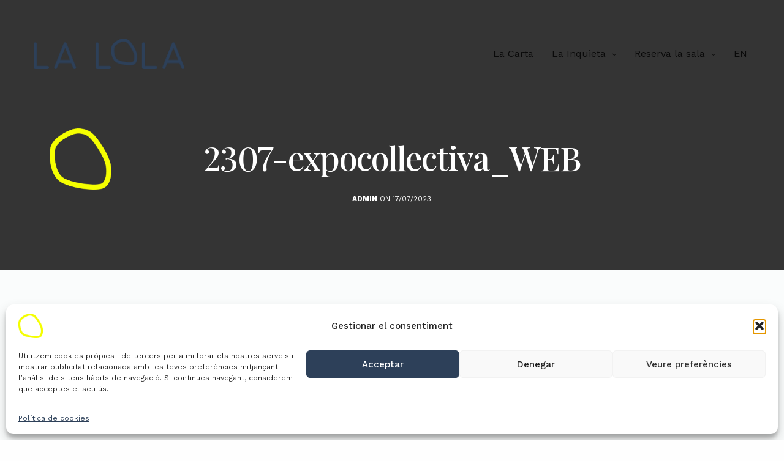

--- FILE ---
content_type: text/html; charset=UTF-8
request_url: https://www.lalolamataro.com/esdeveniment/exposicio-col-lectiva-a-la-lola/2307-expocollectiva_web/
body_size: 18058
content:
<!doctype html>
<html lang="ca" itemscope itemtype="https://schema.org/WebSite" prefix="og: https://ogp.me/ns#">
<head>
	<meta charset="UTF-8" />
	<meta name="viewport" content="width=device-width, initial-scale=1, maximum-scale=1, viewport-fit=cover">
	<link rel="profile" href="https://gmpg.org/xfn/11">
	
		<!-- Meta Tag Manager -->
		<meta name="og:type" content="webssite" />
		<meta name="og:title" content="2307-expocollectiva_WEB" />
		<meta name="og:locale" content="ca" />
		<meta name="og:site_name" content="La Lola Mataró" />
		<meta name="twitter:card" content="summary" />
		<meta name="twitter:site" content="@lalolamataro" />
		<meta name="facebook-domain-verification" content="wdivjmm6y4f1g5dfr43wsm7r5cw2ft" />
		<!-- / Meta Tag Manager -->
<!-- Google tag (gtag.js) consent mode dataLayer added by Site Kit -->
<script type="text/javascript" id="google_gtagjs-js-consent-mode-data-layer">
/* <![CDATA[ */
window.dataLayer = window.dataLayer || [];function gtag(){dataLayer.push(arguments);}
gtag('consent', 'default', {"ad_personalization":"denied","ad_storage":"denied","ad_user_data":"denied","analytics_storage":"denied","functionality_storage":"denied","security_storage":"denied","personalization_storage":"denied","region":["AT","BE","BG","CH","CY","CZ","DE","DK","EE","ES","FI","FR","GB","GR","HR","HU","IE","IS","IT","LI","LT","LU","LV","MT","NL","NO","PL","PT","RO","SE","SI","SK"],"wait_for_update":500});
window._googlesitekitConsentCategoryMap = {"statistics":["analytics_storage"],"marketing":["ad_storage","ad_user_data","ad_personalization"],"functional":["functionality_storage","security_storage"],"preferences":["personalization_storage"]};
window._googlesitekitConsents = {"ad_personalization":"denied","ad_storage":"denied","ad_user_data":"denied","analytics_storage":"denied","functionality_storage":"denied","security_storage":"denied","personalization_storage":"denied","region":["AT","BE","BG","CH","CY","CZ","DE","DK","EE","ES","FI","FR","GB","GR","HR","HU","IE","IS","IT","LI","LT","LU","LV","MT","NL","NO","PL","PT","RO","SE","SI","SK"],"wait_for_update":500};
/* ]]> */
</script>
<!-- End Google tag (gtag.js) consent mode dataLayer added by Site Kit -->

<!-- Search Engine Optimization by Rank Math - https://rankmath.com/ -->
<title>2307-expocollectiva_WEB - La Lola Mataró</title>
<meta name="robots" content="follow, index, max-snippet:-1, max-video-preview:-1, max-image-preview:large"/>
<link rel="canonical" href="https://www.lalolamataro.com/esdeveniment/exposicio-col-lectiva-a-la-lola/2307-expocollectiva_web/" />
<meta property="og:locale" content="ca_ES" />
<meta property="og:type" content="article" />
<meta property="og:title" content="2307-expocollectiva_WEB - La Lola Mataró" />
<meta property="og:url" content="https://www.lalolamataro.com/esdeveniment/exposicio-col-lectiva-a-la-lola/2307-expocollectiva_web/" />
<meta property="og:site_name" content="La Lola Mataró" />
<meta property="article:publisher" content="https://www.facebook.com/lalolamataro" />
<meta property="og:image" content="https://www.lalolamataro.com/wp-content/uploads/2023/07/2307-expocollectiva_WEB.jpeg" />
<meta property="og:image:secure_url" content="https://www.lalolamataro.com/wp-content/uploads/2023/07/2307-expocollectiva_WEB.jpeg" />
<meta property="og:image:width" content="1920" />
<meta property="og:image:height" content="1080" />
<meta property="og:image:alt" content="2307-expocollectiva_WEB" />
<meta property="og:image:type" content="image/jpeg" />
<meta name="twitter:card" content="summary_large_image" />
<meta name="twitter:title" content="2307-expocollectiva_WEB - La Lola Mataró" />
<meta name="twitter:site" content="@lalolamataro" />
<meta name="twitter:creator" content="@lalolamataro" />
<meta name="twitter:image" content="https://www.lalolamataro.com/wp-content/uploads/2023/07/2307-expocollectiva_WEB.jpeg" />
<!-- /Rank Math WordPress SEO plugin -->

<link rel='dns-prefetch' href='//js-eu1.hs-scripts.com' />
<link rel='dns-prefetch' href='//www.googletagmanager.com' />
<link rel='dns-prefetch' href='//cdnjs.cloudflare.com' />
<link rel='dns-prefetch' href='//fonts.googleapis.com' />
<link rel="alternate" type="application/rss+xml" title="La Lola Mataró &raquo; Canal d&#039;informació" href="https://www.lalolamataro.com/feed/" />
<link rel="alternate" type="application/rss+xml" title="La Lola Mataró &raquo; Canal dels comentaris" href="https://www.lalolamataro.com/comments/feed/" />
<link rel="alternate" type="text/calendar" title="La Lola Mataró &raquo; Canal iCal" href="https://www.lalolamataro.com/agenda-cultural/?ical=1" />
<link rel="preconnect" href="//fonts.gstatic.com/" crossorigin><link rel="alternate" type="application/rss+xml" title="La Lola Mataró &raquo; 2307-expocollectiva_WEB Canal dels comentaris" href="https://www.lalolamataro.com/esdeveniment/exposicio-col-lectiva-a-la-lola/2307-expocollectiva_web/feed/" />
<link rel="alternate" title="oEmbed (JSON)" type="application/json+oembed" href="https://www.lalolamataro.com/wp-json/oembed/1.0/embed?url=https%3A%2F%2Fwww.lalolamataro.com%2Fesdeveniment%2Fexposicio-col-lectiva-a-la-lola%2F2307-expocollectiva_web%2F" />
<link rel="alternate" title="oEmbed (XML)" type="text/xml+oembed" href="https://www.lalolamataro.com/wp-json/oembed/1.0/embed?url=https%3A%2F%2Fwww.lalolamataro.com%2Fesdeveniment%2Fexposicio-col-lectiva-a-la-lola%2F2307-expocollectiva_web%2F&#038;format=xml" />
<style id='wp-img-auto-sizes-contain-inline-css' type='text/css'>
img:is([sizes=auto i],[sizes^="auto," i]){contain-intrinsic-size:3000px 1500px}
/*# sourceURL=wp-img-auto-sizes-contain-inline-css */
</style>
<style id='cf-frontend-style-inline-css' type='text/css'>
@font-face {
	font-family: 'Sonder';
	font-weight: 400;
	font-display: auto;
	font-fallback: serif;
	src: url('https://www.lalolamataro.com/wp-content/uploads/2021/06/SonderRegular.otf') format('OpenType');
}
/*# sourceURL=cf-frontend-style-inline-css */
</style>
<style id='wp-emoji-styles-inline-css' type='text/css'>

	img.wp-smiley, img.emoji {
		display: inline !important;
		border: none !important;
		box-shadow: none !important;
		height: 1em !important;
		width: 1em !important;
		margin: 0 0.07em !important;
		vertical-align: -0.1em !important;
		background: none !important;
		padding: 0 !important;
	}
/*# sourceURL=wp-emoji-styles-inline-css */
</style>
<link rel='stylesheet' id='wp-block-library-css' href='https://www.lalolamataro.com/wp-includes/css/dist/block-library/style.min.css?ver=12acd3ccbb7e515dc86a710c8a876e80' type='text/css' media='all' />
<style id='global-styles-inline-css' type='text/css'>
:root{--wp--preset--aspect-ratio--square: 1;--wp--preset--aspect-ratio--4-3: 4/3;--wp--preset--aspect-ratio--3-4: 3/4;--wp--preset--aspect-ratio--3-2: 3/2;--wp--preset--aspect-ratio--2-3: 2/3;--wp--preset--aspect-ratio--16-9: 16/9;--wp--preset--aspect-ratio--9-16: 9/16;--wp--preset--color--black: #000000;--wp--preset--color--cyan-bluish-gray: #abb8c3;--wp--preset--color--white: #ffffff;--wp--preset--color--pale-pink: #f78da7;--wp--preset--color--vivid-red: #cf2e2e;--wp--preset--color--luminous-vivid-orange: #ff6900;--wp--preset--color--luminous-vivid-amber: #fcb900;--wp--preset--color--light-green-cyan: #7bdcb5;--wp--preset--color--vivid-green-cyan: #00d084;--wp--preset--color--pale-cyan-blue: #8ed1fc;--wp--preset--color--vivid-cyan-blue: #0693e3;--wp--preset--color--vivid-purple: #9b51e0;--wp--preset--color--thb-accent: #f5ff00;--wp--preset--gradient--vivid-cyan-blue-to-vivid-purple: linear-gradient(135deg,rgb(6,147,227) 0%,rgb(155,81,224) 100%);--wp--preset--gradient--light-green-cyan-to-vivid-green-cyan: linear-gradient(135deg,rgb(122,220,180) 0%,rgb(0,208,130) 100%);--wp--preset--gradient--luminous-vivid-amber-to-luminous-vivid-orange: linear-gradient(135deg,rgb(252,185,0) 0%,rgb(255,105,0) 100%);--wp--preset--gradient--luminous-vivid-orange-to-vivid-red: linear-gradient(135deg,rgb(255,105,0) 0%,rgb(207,46,46) 100%);--wp--preset--gradient--very-light-gray-to-cyan-bluish-gray: linear-gradient(135deg,rgb(238,238,238) 0%,rgb(169,184,195) 100%);--wp--preset--gradient--cool-to-warm-spectrum: linear-gradient(135deg,rgb(74,234,220) 0%,rgb(151,120,209) 20%,rgb(207,42,186) 40%,rgb(238,44,130) 60%,rgb(251,105,98) 80%,rgb(254,248,76) 100%);--wp--preset--gradient--blush-light-purple: linear-gradient(135deg,rgb(255,206,236) 0%,rgb(152,150,240) 100%);--wp--preset--gradient--blush-bordeaux: linear-gradient(135deg,rgb(254,205,165) 0%,rgb(254,45,45) 50%,rgb(107,0,62) 100%);--wp--preset--gradient--luminous-dusk: linear-gradient(135deg,rgb(255,203,112) 0%,rgb(199,81,192) 50%,rgb(65,88,208) 100%);--wp--preset--gradient--pale-ocean: linear-gradient(135deg,rgb(255,245,203) 0%,rgb(182,227,212) 50%,rgb(51,167,181) 100%);--wp--preset--gradient--electric-grass: linear-gradient(135deg,rgb(202,248,128) 0%,rgb(113,206,126) 100%);--wp--preset--gradient--midnight: linear-gradient(135deg,rgb(2,3,129) 0%,rgb(40,116,252) 100%);--wp--preset--font-size--small: 13px;--wp--preset--font-size--medium: 20px;--wp--preset--font-size--large: 36px;--wp--preset--font-size--x-large: 42px;--wp--preset--spacing--20: 0.44rem;--wp--preset--spacing--30: 0.67rem;--wp--preset--spacing--40: 1rem;--wp--preset--spacing--50: 1.5rem;--wp--preset--spacing--60: 2.25rem;--wp--preset--spacing--70: 3.38rem;--wp--preset--spacing--80: 5.06rem;--wp--preset--shadow--natural: 6px 6px 9px rgba(0, 0, 0, 0.2);--wp--preset--shadow--deep: 12px 12px 50px rgba(0, 0, 0, 0.4);--wp--preset--shadow--sharp: 6px 6px 0px rgba(0, 0, 0, 0.2);--wp--preset--shadow--outlined: 6px 6px 0px -3px rgb(255, 255, 255), 6px 6px rgb(0, 0, 0);--wp--preset--shadow--crisp: 6px 6px 0px rgb(0, 0, 0);}:where(.is-layout-flex){gap: 0.5em;}:where(.is-layout-grid){gap: 0.5em;}body .is-layout-flex{display: flex;}.is-layout-flex{flex-wrap: wrap;align-items: center;}.is-layout-flex > :is(*, div){margin: 0;}body .is-layout-grid{display: grid;}.is-layout-grid > :is(*, div){margin: 0;}:where(.wp-block-columns.is-layout-flex){gap: 2em;}:where(.wp-block-columns.is-layout-grid){gap: 2em;}:where(.wp-block-post-template.is-layout-flex){gap: 1.25em;}:where(.wp-block-post-template.is-layout-grid){gap: 1.25em;}.has-black-color{color: var(--wp--preset--color--black) !important;}.has-cyan-bluish-gray-color{color: var(--wp--preset--color--cyan-bluish-gray) !important;}.has-white-color{color: var(--wp--preset--color--white) !important;}.has-pale-pink-color{color: var(--wp--preset--color--pale-pink) !important;}.has-vivid-red-color{color: var(--wp--preset--color--vivid-red) !important;}.has-luminous-vivid-orange-color{color: var(--wp--preset--color--luminous-vivid-orange) !important;}.has-luminous-vivid-amber-color{color: var(--wp--preset--color--luminous-vivid-amber) !important;}.has-light-green-cyan-color{color: var(--wp--preset--color--light-green-cyan) !important;}.has-vivid-green-cyan-color{color: var(--wp--preset--color--vivid-green-cyan) !important;}.has-pale-cyan-blue-color{color: var(--wp--preset--color--pale-cyan-blue) !important;}.has-vivid-cyan-blue-color{color: var(--wp--preset--color--vivid-cyan-blue) !important;}.has-vivid-purple-color{color: var(--wp--preset--color--vivid-purple) !important;}.has-black-background-color{background-color: var(--wp--preset--color--black) !important;}.has-cyan-bluish-gray-background-color{background-color: var(--wp--preset--color--cyan-bluish-gray) !important;}.has-white-background-color{background-color: var(--wp--preset--color--white) !important;}.has-pale-pink-background-color{background-color: var(--wp--preset--color--pale-pink) !important;}.has-vivid-red-background-color{background-color: var(--wp--preset--color--vivid-red) !important;}.has-luminous-vivid-orange-background-color{background-color: var(--wp--preset--color--luminous-vivid-orange) !important;}.has-luminous-vivid-amber-background-color{background-color: var(--wp--preset--color--luminous-vivid-amber) !important;}.has-light-green-cyan-background-color{background-color: var(--wp--preset--color--light-green-cyan) !important;}.has-vivid-green-cyan-background-color{background-color: var(--wp--preset--color--vivid-green-cyan) !important;}.has-pale-cyan-blue-background-color{background-color: var(--wp--preset--color--pale-cyan-blue) !important;}.has-vivid-cyan-blue-background-color{background-color: var(--wp--preset--color--vivid-cyan-blue) !important;}.has-vivid-purple-background-color{background-color: var(--wp--preset--color--vivid-purple) !important;}.has-black-border-color{border-color: var(--wp--preset--color--black) !important;}.has-cyan-bluish-gray-border-color{border-color: var(--wp--preset--color--cyan-bluish-gray) !important;}.has-white-border-color{border-color: var(--wp--preset--color--white) !important;}.has-pale-pink-border-color{border-color: var(--wp--preset--color--pale-pink) !important;}.has-vivid-red-border-color{border-color: var(--wp--preset--color--vivid-red) !important;}.has-luminous-vivid-orange-border-color{border-color: var(--wp--preset--color--luminous-vivid-orange) !important;}.has-luminous-vivid-amber-border-color{border-color: var(--wp--preset--color--luminous-vivid-amber) !important;}.has-light-green-cyan-border-color{border-color: var(--wp--preset--color--light-green-cyan) !important;}.has-vivid-green-cyan-border-color{border-color: var(--wp--preset--color--vivid-green-cyan) !important;}.has-pale-cyan-blue-border-color{border-color: var(--wp--preset--color--pale-cyan-blue) !important;}.has-vivid-cyan-blue-border-color{border-color: var(--wp--preset--color--vivid-cyan-blue) !important;}.has-vivid-purple-border-color{border-color: var(--wp--preset--color--vivid-purple) !important;}.has-vivid-cyan-blue-to-vivid-purple-gradient-background{background: var(--wp--preset--gradient--vivid-cyan-blue-to-vivid-purple) !important;}.has-light-green-cyan-to-vivid-green-cyan-gradient-background{background: var(--wp--preset--gradient--light-green-cyan-to-vivid-green-cyan) !important;}.has-luminous-vivid-amber-to-luminous-vivid-orange-gradient-background{background: var(--wp--preset--gradient--luminous-vivid-amber-to-luminous-vivid-orange) !important;}.has-luminous-vivid-orange-to-vivid-red-gradient-background{background: var(--wp--preset--gradient--luminous-vivid-orange-to-vivid-red) !important;}.has-very-light-gray-to-cyan-bluish-gray-gradient-background{background: var(--wp--preset--gradient--very-light-gray-to-cyan-bluish-gray) !important;}.has-cool-to-warm-spectrum-gradient-background{background: var(--wp--preset--gradient--cool-to-warm-spectrum) !important;}.has-blush-light-purple-gradient-background{background: var(--wp--preset--gradient--blush-light-purple) !important;}.has-blush-bordeaux-gradient-background{background: var(--wp--preset--gradient--blush-bordeaux) !important;}.has-luminous-dusk-gradient-background{background: var(--wp--preset--gradient--luminous-dusk) !important;}.has-pale-ocean-gradient-background{background: var(--wp--preset--gradient--pale-ocean) !important;}.has-electric-grass-gradient-background{background: var(--wp--preset--gradient--electric-grass) !important;}.has-midnight-gradient-background{background: var(--wp--preset--gradient--midnight) !important;}.has-small-font-size{font-size: var(--wp--preset--font-size--small) !important;}.has-medium-font-size{font-size: var(--wp--preset--font-size--medium) !important;}.has-large-font-size{font-size: var(--wp--preset--font-size--large) !important;}.has-x-large-font-size{font-size: var(--wp--preset--font-size--x-large) !important;}
/*# sourceURL=global-styles-inline-css */
</style>

<style id='classic-theme-styles-inline-css' type='text/css'>
/*! This file is auto-generated */
.wp-block-button__link{color:#fff;background-color:#32373c;border-radius:9999px;box-shadow:none;text-decoration:none;padding:calc(.667em + 2px) calc(1.333em + 2px);font-size:1.125em}.wp-block-file__button{background:#32373c;color:#fff;text-decoration:none}
/*# sourceURL=/wp-includes/css/classic-themes.min.css */
</style>
<link rel='stylesheet' id='buttonizer_frontend_style-css' href='https://www.lalolamataro.com/wp-content/plugins/buttonizer-multifunctional-button/assets/legacy/frontend.css?v=a39bd9eefa47cf9346743d6e29db2d87&#038;ver=6.9' type='text/css' media='all' />
<link rel='stylesheet' id='buttonizer-icon-library-css' href='https://cdnjs.cloudflare.com/ajax/libs/font-awesome/5.15.4/css/all.min.css?ver=12acd3ccbb7e515dc86a710c8a876e80' type='text/css' media='all' integrity='sha512-1ycn6IcaQQ40/MKBW2W4Rhis/DbILU74C1vSrLJxCq57o941Ym01SwNsOMqvEBFlcgUa6xLiPY/NS5R+E6ztJQ==' crossorigin='anonymous' />
<link rel='stylesheet' id='trp-language-switcher-style-css' href='https://www.lalolamataro.com/wp-content/plugins/translatepress-multilingual/assets/css/trp-language-switcher.css?ver=3.0.7' type='text/css' media='all' />
<link rel='stylesheet' id='cmplz-general-css' href='https://www.lalolamataro.com/wp-content/plugins/complianz-gdpr/assets/css/cookieblocker.min.css?ver=1766003397' type='text/css' media='all' />
<link rel='stylesheet' id='thb-fa-css' href='https://www.lalolamataro.com/wp-content/themes/revolution/assets/css/font-awesome.min.css?ver=2.4.5.2' type='text/css' media='all' />
<link rel='stylesheet' id='thb-app-css' href='https://www.lalolamataro.com/wp-content/themes/revolution/assets/css/app.css?ver=2.4.5.2' type='text/css' media='all' />
<style id='thb-app-inline-css' type='text/css'>
h1, .h1, .thb-countdown .thb-countdown-ul li .timestamp, h2, .h2, h3, .h3, h4, .h4, h5, .h5, h6, .h6 {font-family:'Playfair Display', 'BlinkMacSystemFont', -apple-system, 'Roboto', 'Lucida Sans';}body {font-family:'Work Sans', 'BlinkMacSystemFont', -apple-system, 'Roboto', 'Lucida Sans';}.thb-full-menu {}.thb-mobile-menu,.thb-secondary-menu {}em {}label {}input[type="submit"],submit,.button,.btn,.btn-block,.btn-text,.vc_btn3 {}p,.post-detail .post-content {}.thb-full-menu>li>a,.thb-header-menu>li>a {}.subfooter .thb-full-menu>li>a {}.subheader {}.thb-full-menu li .sub-menu a,.thb-dropdown-style2 .thb-full-menu .sub-menu>li a,.thb-dropdown-style2 .thb-full-menu .sub-menu>li.title-item>a,.thb-dropdown-style3 .thb-full-menu .sub-menu>li a,.thb-dropdown-style3 .thb-full-menu .sub-menu>li.title-item>a,.thb-header-menu li .sub-menu a {}.thb-full-menu>li>a.social {}.widget>h6 {}.footer .widget,.footer .widget p {}.thb-mobile-menu>li>a {font-weight:400;font-size:40px;text-transform:uppercase !important;}.thb-mobile-menu .sub-menu a {}.thb-secondary-menu a {}#mobile-menu .menu-footer {}#mobile-menu .socials a {}.subfooter .socials a {}.products .product.thb-listing-style2 h3,.products .product.thb-listing-style1 h3 {}.thb-product-detail .product-information h1.product_title {}.thb-product-detail .product-information .woocommerce-product-details__short-description,.thb-product-detail .product-information .woocommerce-product-details__short-description p {}@media screen and (min-width:1024px) {h1,.h1 {font-size:55px;}}h1,.h1 {font-weight:lighter;font-size:55px;}@media screen and (min-width:1024px) {h2 {}}h2 {font-weight:lighter;}@media screen and (min-width:1024px) {h3 {}}h3 {font-weight:lighter;}@media screen and (min-width:1024px) {h4 {}}h4 {font-weight:lighter;}@media screen and (min-width:1024px) {h5 {}}h5 {font-weight:lighter;}h6 {font-family:'Work Sans', 'BlinkMacSystemFont', -apple-system, 'Roboto', 'Lucida Sans';font-weight:lighter;text-transform:none !important;}.header-secondary-text div p:not(.smaller) {}.header-secondary-text div p.smaller {}.logolink .logoimg {max-height:50px;}.logolink .logoimg[src$=".svg"] {max-height:100%;height:50px;}a:hover,.thb-full-menu.thb-standard>li.current-menu-item:not(.has-hash)>a,.thb-full-menu>li a:not(.logolink)[data-filter].active,#mobile-menu.dark .thb-mobile-menu>li>a:hover,#mobile-menu.dark .sub-menu a:hover,#mobile-menu.dark .thb-secondary-menu a:hover,.thb-mobile-menu>li.menu-item-has-children>a:hover .thb-arrow div,.thb-secondary-menu a:hover,.authorpage .author-content .square-icon:hover,.authorpage .author-content .square-icon.email:hover,.commentlist .comment .reply a:hover,input[type="submit"].style3,.button.style3,.btn.style3,input[type="submit"].style4,.button.style4,.btn.style4,input[type="submit"].style4:hover,.button.style4:hover,.btn.style4:hover,.more-link,.thb-portfolio-filter.style1 ul li a:hover,.thb-portfolio-filter.style1 ul li a.active,.thb-portfolio-filter.style2 .select2.select2-container--default .select2-selection--single .select2-selection__rendered,.thb-portfolio-filter.style2 .select2-dropdown .select2-results__options .select2-results__option[aria-selected=true] span,.thb-portfolio-filter.style2 .select2-dropdown .select2-results__options .select2-results__option.select2-results__option--highlighted span,.thb-autotype .thb-autotype-entry,.thb-tabs.style3 .vc_tta-panel-heading h4 a:hover,.thb-tabs.style3 .vc_tta-panel-heading h4 a.active,.thb-tabs.style4 .vc_tta-panel-heading h4 a.active,.thb-tabs.style4 .vc_tta-panel-heading h4 a:hover,.thb_location_container.row .thb_location h5,.thb-portfolio-slider.thb-portfolio-slider-style3 .portfolio-slide .content-side .thb-categories,.thb-portfolio-slider.thb-portfolio-slider-style3 .portfolio-slide .content-side .thb-categories a,.woocommerce-checkout-payment .wc_payment_methods .wc_payment_method.payment_method_paypal .about_paypal,input[type="submit"].style2, .button.style2, .btn.style2,.thb-header-menu > li.menu-item-has-children:hover > a,.thb-header-menu > li.menu-item-has-children.sfHover > a,.thb-header-menu > li.menu-item-has-children:hover>a span:after,.thb-header-menu > li.menu-item-has-children.sfHover > a span:after,.thb-pricing-table.style2 .pricing-container .thb_pricing_head .thb-price,.post.style8 .style8-meta .style8-link a,.thb-iconbox.top.type5 .iconbox-content .thb-read-more,.thb-testimonials.style7 .testimonial-author cite,.thb-testimonials.style7 .testimonial-author span,.post.style9.active .post-title a,.columns.thb-light-column .post.style9 .post-category a,.thb-page-header .thb-blog-categories li a.active,.has-thb-accent-color,.wp-block-button .wp-block-button__link.has-thb-accent-color,.thb-page-menu.style2 li:hover a,.thb-page-menu.style2 li.current_page_item a,.post.style10 .style10-readmore,.btn-text.style-accent-link,.thb-page-menu li.current_page_item a {color:#f5ff00;}.thb-full-menu.thb-line-marker>li>a:before,.thb-page-header .thb-blog-categories li a:after,.select2-container .select2-dropdown .select2-results .select2-results__option[aria-selected=true],input[type="submit"],.button,.btn,input[type="submit"].black:hover,input[type="submit"].wc-forward.checkout:hover,.button.black:hover,.button.wc-forward.checkout:hover,.btn.black:not(.style4):hover,.btn.wc-forward.checkout:hover,input[type="submit"].style2:hover,.button.style2:hover,.btn.style2:hover,input[type="submit"].style3:before,.button.style3:before,.btn.style3:before,input[type="submit"].style4:after,.button.style4:after,.btn.style4:after,.btn-text.style3 .circle-btn,[class^="tag-cloud-link"]:hover,.thb-portfolio-filter.style1 ul li a:before,.thb-portfolio-filter.style2 .select2.select2-container--default .select2-selection--single .select2-selection__arrow:after,.thb-portfolio-filter.style2 .select2.select2-container--default .select2-selection--single .select2-selection__arrow:before,.thb-portfolio-filter.style2 .select2-dropdown .select2-results__options .select2-results__option span:before,.boxed-icon.email:hover,.thb-progressbar .thb-progress span,#scroll_to_top:hover .thb-animated-arrow.circular,.thb-tabs.style1 .vc_tta-panel-heading h4 a:before,.thb-tabs.style4 .vc_tta-panel-heading h4 a:before,.thb-client-row.thb-opacity.with-accent .thb-client:hover,.badge.onsale,.demo_store,.products .product .product_after_title .button:hover:after,.woocommerce-MyAccount-navigation ul li:hover a,.woocommerce-MyAccount-navigation ul li.is-active a,.footer_bar .socials .social.email:hover,.thb-header-menu > li.menu-item-has-children > a span:before,.thb-page-menu.style1 li:hover a, .thb-page-menu.style1 li.current_page_item a,.thb-client-row .style4 .accent-color,.preloader-style3-container:before,.preloader-style3-container:after,.has-thb-accent-background-color,.wp-block-button .wp-block-button__link.has-thb-accent-background-color,.thb-portfolio-slider.thb-portfolio-slider-style7 .portfolio-style7-dots-wrapper .thb-portfolio-slider-style7-bullets:before,.thb-portfolio-slider.thb-portfolio-slider-style8 .thb-portfolio-slide-excerpt {background-color:#f5ff00;}input[type="submit"]:hover,.button:hover,.btn:hover {background-color:#e4ed00;}.share_container .product_copy form,input[type="text"]:focus,input[type="password"]:focus,input[type="date"]:focus,input[type="datetime"]:focus,input[type="email"]:focus,input[type="number"]:focus,input[type="search"]:focus,input[type="tel"]:focus,input[type="time"]:focus,input[type="url"]:focus,textarea:focus,.select2.select2-container--default.select2-container--open .select2-selection--single,.select2-container .select2-dropdown,.select2-container .select2-dropdown.select2-drop-active,input[type="submit"].style2,.button.style2,.btn.style2,input[type="submit"].style3,.button.style3,.btn.style3,input[type="submit"].style4,.button.style4,.btn.style4,[class^="tag-cloud-link"]:hover,.boxed-icon.email:hover,.wpb_text_column a:not(.btn):not(.button):after,.thb-client-row.has-border.thb-opacity.with-accent .thb-client:hover,.thb-pricing-table.style1 .thb-pricing-column.highlight-true .pricing-container,.woocommerce-MyAccount-navigation ul li:hover a,.woocommerce-MyAccount-navigation ul li.is-active a,.footer_bar .socials .social.email:hover,.thb-iconbox.top.type5,.thb-page-menu.style1 li:hover a, .thb-page-menu.style1 li.current_page_item a,.post.style9 .style9-title .style9-arrow:hover,.post.style9.active .style9-arrow,.thb-testimonials.style9 .slick-dots-wrapper .slick-dots li.slick-active .portrait_bullet,.thb-iconbox.type7:hover {border-color:#f5ff00;}.select2-container .select2-dropdown.select2-drop-active.select2-drop-above,.woocommerce-MyAccount-navigation ul li:hover+li a,.woocommerce-MyAccount-navigation ul li.is-active+li a,.thb-page-menu.style1 li:hover+li a, .thb-page-menu.style1 li.current_page_item+li a,.thb-dropdown-style3 .thb-full-menu .sub-menu {border-top-color:#f5ff00;}.thb-dropdown-style3 .thb-full-menu .sub-menu:after {border-bottom-color:#f5ff00;}.commentlist .comment .reply a:hover svg path,.btn-text.style4 .arrow svg:first-child,.thb-iconbox.top.type5 .iconbox-content .thb-read-more svg,.thb-iconbox.top.type5 .iconbox-content .thb-read-more svg .bar,.post.style9.active .style9-arrow svg {fill:#f5ff00;}.thb-tabs.style2 .vc_tta-panel-heading h4 a.active {-moz-box-shadow:inset 0 -3px 0 #f5ff00,0 1px 0 #f5ff00;-webkit-box-shadow:inset 0 -3px 0 #f5ff00,0 1px 0 #f5ff00;box-shadow:inset 0 -3px 0 #f5ff00,0 1px 0 #f5ff00;}.thb-fancy-box.fancy-style5:hover .thb-fancy-content {-moz-box-shadow:inset 0 -3px 0 #f5ff00;-webkit-box-shadow:inset 0 -3px 0 #f5ff00;box-shadow:inset 0 -3px 0 #f5ff00;}.mobile-toggle-holder .mobile-toggle span {background:#2d4059;}.mobile-toggle-holder.style4 .mobile-toggle span:before,.mobile-toggle-holder.style4 .mobile-toggle span:after {background:#2d4059;}.post .post-category a,.columns.thb-light-column .post .post-category a {color:#2d4059;}body {color:#2d4059;}.widget>h6 {color:#2d4059;}.widget,.widget p {color:#2d4059;}.post-content p a { color:#2d4059 !important; }.wpb_text_column p a { color:#2d4059 !important; }.wpb_text_column ul a { color:#2d4059 !important; }.wpb_text_column ol a { color:#2d4059 !important; }.widget p a { color:#2d4059 !important; }#mobile-menu .thb-mobile-menu>li> a { color:#2d4059 !important; }#mobile-menu .thb-mobile-menu>li> a:hover { color:#2d4059 !important; }#mobile-menu.dark .thb-mobile-menu>li> a { color:#2d4059 !important; }#mobile-menu.dark .thb-mobile-menu>li> a:hover { color:#2d4059 !important; }.page-id-1213 #wrapper div[role="main"],.postid-1213 #wrapper div[role="main"] {}.header:not(.fixed) {background-color:rgba(255,255,255,0) !important;}.header.fixed {background-color:rgba(255,255,255,0) !important;}.thb-page-transition-overlay {background-color:#2d4059 !important;}.button, .btn.style1.medium.accent.pill-radius, .medium.pill-radius.accent.style1 {color:#2D4059;}.button:hover {color:#2D4059;}h1, h2, h3, h4, h5, h6 {color:#2d4059;}.thb-menu-item .thb-menu-item-parent .thb-menu-title h6 {color:#2d4059;}.thb-menu-item .thb-menu-item-parent .thb-menu-price {color:#2d4059;}.tribe-common .tribe-common-h3 {font-family:'Playfair Display';}#event_filters {display:none;}.wpem-event-listings .wpem-event-layout-wrapper .wpem-event-infomation .wpem-event-date {position:absolute;right:0;left:auto;}.wpem-event-listings .wpem-event-layout-wrapper .wpem-event-infomation .wpem-event-details {padding-left:10px;}.event_listing.type-event_listing .post-gallery.parallax.post-gallery-detail.perspective-wrap {display:none;}.event_listing.type-event_listing {padding-top:20vh;}.event_listing.type-event_listing .large-7 {-webkit-box-flex:0;-ms-flex:0 0 100%;flex:0 0 100%;max-width:100%;}.wpem-event-single-image {max-height:40vh;overflow:hidden;}.wpem-event-listing-box-view .event_listing.type-event_listing {padding:0;}.thb-menu-item .thb-menu-item-parent .thb-menu-title {max-width:83%;}.thb-menu-item {border-bottom:1px solid #2d4059;;}.thb-menu-item .thb-menu-item-parent .thb-menu-line {border-bottom:0px;}a.wpem-event-action-url.event-style-color:hover:after {border:0px;}.tribe-events-c-subscribe-dropdown a {display:none;}.tribe-events-c-view-selector {display:none;}.tribe-common .tribe-common-b2, .tribe-common .tribe-common-h5, .tribe-common .tribe-common-h6, .tribe-events .tribe-events-calendar-latest-past__event-date-tag-month, .tribe-events .tribe-events-calendar-latest-past__event-date-tag-year {font-family:'Work Sans';}.page-id-17 a.button.thb-header-button.medium.pill-radius.accent.style1 {display:none;}.thb-mobile-menu>li>a {font-size:6vw;}.page-id-195 figure.thb-overlay-caption {background:transparent;}
/*# sourceURL=thb-app-inline-css */
</style>
<link rel='stylesheet' id='thb-style-css' href='https://www.lalolamataro.com/wp-content/themes/revolution-child/style.css?ver=1.0.0.1680680828' type='text/css' media='all' />
<link rel='stylesheet' id='thb-google-fonts-css' href='https://fonts.googleapis.com/css?family=Playfair+Display%3A400%2C500%2C600%2C700%2C800%2C900%2C400i%2C500i%2C600i%2C700i%2C800i%2C900i%7CWork+Sans%3A100%2C200%2C300%2C400%2C500%2C600%2C700%2C800%2C900%2C100i%2C200i%2C300i%2C400i%2C500i%2C600i%2C700i%2C800i%2C900i&#038;subset=latin&#038;display=swap&#038;ver=2.4.5.2' type='text/css' media='all' />
<script type="text/javascript" src="https://www.lalolamataro.com/wp-includes/js/jquery/jquery.min.js?ver=3.7.1" id="jquery-core-js"></script>
<script type="text/javascript" src="https://www.lalolamataro.com/wp-includes/js/jquery/jquery-migrate.min.js?ver=3.4.1" id="jquery-migrate-js"></script>
<script type="text/javascript" id="tt4b_ajax_script-js-extra">
/* <![CDATA[ */
var tt4b_script_vars = {"pixel_code":"CQ6GQH3C77U6L0AM23GG","currency":"","country":"ES","advanced_matching":"1"};
//# sourceURL=tt4b_ajax_script-js-extra
/* ]]> */
</script>
<script type="text/javascript" src="https://www.lalolamataro.com/wp-content/plugins/tiktok-for-business/admin/js/ajaxSnippet.js?ver=v1" id="tt4b_ajax_script-js"></script>

<!-- Google tag (gtag.js) snippet added by Site Kit -->
<!-- Google Analytics snippet added by Site Kit -->
<!-- Google Ads snippet added by Site Kit -->
<script type="text/javascript" src="https://www.googletagmanager.com/gtag/js?id=GT-5MRGDMZ" id="google_gtagjs-js" async></script>
<script type="text/javascript" id="google_gtagjs-js-after">
/* <![CDATA[ */
window.dataLayer = window.dataLayer || [];function gtag(){dataLayer.push(arguments);}
gtag("set","linker",{"domains":["www.lalolamataro.com"]});
gtag("js", new Date());
gtag("set", "developer_id.dZTNiMT", true);
gtag("config", "GT-5MRGDMZ");
gtag("config", "AW-11188041700");
//# sourceURL=google_gtagjs-js-after
/* ]]> */
</script>

<!-- OG: 3.3.8 --><link rel="image_src" href="https://www.lalolamataro.com/wp-content/uploads/2023/07/2307-expocollectiva_WEB.jpeg"><meta name="msapplication-TileImage" content="https://www.lalolamataro.com/wp-content/uploads/2023/07/2307-expocollectiva_WEB.jpeg">
<meta property="og:image" content="https://www.lalolamataro.com/wp-content/uploads/2023/07/2307-expocollectiva_WEB.jpeg"><meta property="og:image:secure_url" content="https://www.lalolamataro.com/wp-content/uploads/2023/07/2307-expocollectiva_WEB.jpeg"><meta property="og:image:width" content="1920"><meta property="og:image:height" content="1080"><meta property="og:image:alt" content="2307-expocollectiva_WEB"><meta property="og:image:type" content="image/jpeg"><meta property="og:description" content="2307-expocollectiva_WEB"><meta property="og:type" content="article"><meta property="og:locale" content="ca"><meta property="og:site_name" content="La Lola Mataró"><meta property="og:title" content="2307-expocollectiva_WEB"><meta property="og:url" content="https://www.lalolamataro.com/esdeveniment/exposicio-col-lectiva-a-la-lola/2307-expocollectiva_web/"><meta property="og:updated_time" content="2023-07-17T11:23:42+02:00">
<meta property="article:published_time" content="2023-07-17T09:23:42+00:00"><meta property="article:modified_time" content="2023-07-17T09:23:42+00:00"><meta property="article:author:username" content="admin">
<meta property="twitter:partner" content="ogwp"><meta property="twitter:card" content="summary_large_image"><meta property="twitter:image" content="https://www.lalolamataro.com/wp-content/uploads/2023/07/2307-expocollectiva_WEB.jpeg"><meta property="twitter:image:alt" content="2307-expocollectiva_WEB"><meta property="twitter:title" content="2307-expocollectiva_WEB"><meta property="twitter:description" content="2307-expocollectiva_WEB"><meta property="twitter:url" content="https://www.lalolamataro.com/esdeveniment/exposicio-col-lectiva-a-la-lola/2307-expocollectiva_web/"><meta property="twitter:label1" content="Reading time"><meta property="twitter:data1" content="Less than a minute">
<meta itemprop="image" content="https://www.lalolamataro.com/wp-content/uploads/2023/07/2307-expocollectiva_WEB.jpeg"><meta itemprop="name" content="2307-expocollectiva_WEB"><meta itemprop="description" content="2307-expocollectiva_WEB"><meta itemprop="datePublished" content="2023-07-17"><meta itemprop="dateModified" content="2023-07-17T09:23:42+00:00">
<meta property="profile:username" content="admin">
<!-- /OG -->

<link rel="https://api.w.org/" href="https://www.lalolamataro.com/wp-json/" /><link rel="alternate" title="JSON" type="application/json" href="https://www.lalolamataro.com/wp-json/wp/v2/media/1213" /><link rel="EditURI" type="application/rsd+xml" title="RSD" href="https://www.lalolamataro.com/xmlrpc.php?rsd" />
<link rel="stylesheet" type="text/css" href="https://www.lalolamataro.com/wp-content/plugins/animate-randmove-logo/stylesheet.css" />
<script src="https://www.lalolamataro.com/wp-content/plugins/animate-randmove-logo/animate-randmove-logo.js" type="text/javascript"></script>
<meta name="generator" content="Site Kit by Google 1.170.0" />			<!-- DO NOT COPY THIS SNIPPET! Start of Page Analytics Tracking for HubSpot WordPress plugin v11.3.37-->
			<script class="hsq-set-content-id" data-content-id="blog-post">
				var _hsq = _hsq || [];
				_hsq.push(["setContentType", "blog-post"]);
			</script>
			<!-- DO NOT COPY THIS SNIPPET! End of Page Analytics Tracking for HubSpot WordPress plugin -->
			<meta name="tec-api-version" content="v1"><meta name="tec-api-origin" content="https://www.lalolamataro.com"><link rel="alternate" href="https://www.lalolamataro.com/wp-json/tribe/events/v1/" /><link rel="alternate" hreflang="ca" href="https://www.lalolamataro.com/esdeveniment/exposicio-col-lectiva-a-la-lola/2307-expocollectiva_web/"/>
<link rel="alternate" hreflang="en-US" href="https://www.lalolamataro.com/en/esdeveniment/exposicio-col-lectiva-a-la-lola/2307-expocollectiva_web/"/>
<link rel="alternate" hreflang="en" href="https://www.lalolamataro.com/en/esdeveniment/exposicio-col-lectiva-a-la-lola/2307-expocollectiva_web/"/>
			<style>.cmplz-hidden {
					display: none !important;
				}</style><meta name="generator" content="Powered by WPBakery Page Builder - drag and drop page builder for WordPress."/>
<style type="text/css">
body.custom-background #wrapper div[role="main"] { background-color: #fafcfc; }
</style>
	
<!-- Google Tag Manager snippet added by Site Kit -->
<script type="text/javascript">
/* <![CDATA[ */

			( function( w, d, s, l, i ) {
				w[l] = w[l] || [];
				w[l].push( {'gtm.start': new Date().getTime(), event: 'gtm.js'} );
				var f = d.getElementsByTagName( s )[0],
					j = d.createElement( s ), dl = l != 'dataLayer' ? '&l=' + l : '';
				j.async = true;
				j.src = 'https://www.googletagmanager.com/gtm.js?id=' + i + dl;
				f.parentNode.insertBefore( j, f );
			} )( window, document, 'script', 'dataLayer', 'GTM-KCCDXXW' );
			
/* ]]> */
</script>

<!-- End Google Tag Manager snippet added by Site Kit -->
<link rel="icon" href="https://www.lalolamataro.com/wp-content/uploads/2021/06/cropped-motiu-lalola-32x32.png" sizes="32x32" />
<link rel="icon" href="https://www.lalolamataro.com/wp-content/uploads/2021/06/cropped-motiu-lalola-192x192.png" sizes="192x192" />
<link rel="apple-touch-icon" href="https://www.lalolamataro.com/wp-content/uploads/2021/06/cropped-motiu-lalola-180x180.png" />
<meta name="msapplication-TileImage" content="https://www.lalolamataro.com/wp-content/uploads/2021/06/cropped-motiu-lalola-270x270.png" />
		<style type="text/css" id="wp-custom-css">
			* {
	font-variant-numeric: lining-nums;
}
.text-serif {
	font-family: 'Playfair Display';
}
.horari-text {
    font-size: 3vw;
    line-height: 1.1;
		font-weight: 300;
}

@media only screen and (max-width: 600px){
.horari-text {
    font-size: 18px;
}
}

.hide {
	display: none;
}		</style>
		<noscript><style> .wpb_animate_when_almost_visible { opacity: 1; }</style></noscript></head>
<body data-rsssl=1 data-cmplz=1 class="attachment wp-singular attachment-template-default single single-attachment postid-1213 attachmentid-1213 attachment-jpeg custom-background wp-theme-revolution wp-child-theme-revolution-child tribe-no-js translatepress-ca thb-header-style-style2 thb-borders-off thb-dropdown-color-dark thb-dropdown-style1 thb-article-style1 header-full-width-off subheader-full-width-off  right-click-off form-radius-on header-padding-on fixed-header-on footer-effect-off footer-shadow-heavy header-color-dark-header wpb-js-composer js-comp-ver-6.6.0 vc_responsive">

		<!-- Fragment de Google Tag Manager (noscript) afegit per Site Kit -->
		<noscript>
			<iframe src="https://www.googletagmanager.com/ns.html?id=GTM-KCCDXXW" height="0" width="0" style="display:none;visibility:hidden"></iframe>
		</noscript>
		<!-- Finalitza el fragment de Google Tag Manager (noscript) afegit per Site Kit -->
		<div class="animatelogobg"></div>
		<div class="thb-page-transition-overlay"></div>
		<!-- Start Wrapper -->
<div id="wrapper" class="thb-page-transition-on">

	<!-- Start Sub-Header -->
		<!-- End Sub-Header -->

	<!-- Start Header -->

<header class="header style2  dark-header" data-header-color="dark-header" data-fixed-header-color="dark-header">
	<div class="row align-middle">
		<div class="small-12 columns">
				<div class="logo-holder">
		<a href="https://www.lalolamataro.com/" class="logolink" title="La Lola Mataró">
			<img src="https://www.lalolamataro.com/wp-content/uploads/2021/06/lalola-logo-dark.png" class="logoimg logo-dark" alt="La Lola Mataró"/>
							<img src="https://www.lalolamataro.com/wp-content/uploads/2021/06/lalola-resum-light.png" class="logoimg logo-light" alt="La Lola Mataró"/>
					</a>
	</div>
				<div>
				<!-- Start Full Menu -->
<nav class="full-menu" id="full-menu">
	<ul id="menu-navigation" class="thb-full-menu thb-standard"><li id="menu-item-867" class="menu-item menu-item-type-post_type menu-item-object-page menu-item-867"><a href="https://www.lalolamataro.com/la-carta/">La Carta</a></li>
<li id="menu-item-720" class="menu-item menu-item-type-custom menu-item-object-custom menu-item-has-children menu-item-720"><a href="#">La Inquieta</a>
<ul class="sub-menu">
	<li id="menu-item-1829" class="menu-item menu-item-type-post_type menu-item-object-page menu-item-1829"><a href="https://www.lalolamataro.com/la-lola-metratges-iv-2025/">La Lola Metratges IV (2025)</a></li>
	<li id="menu-item-1734" class="menu-item menu-item-type-post_type menu-item-object-page menu-item-1734"><a href="https://www.lalolamataro.com/la-musica-inquieta-iii/">La Música Inquieta III 2024-2025</a></li>
	<li id="menu-item-37" class="menu-item menu-item-type-custom menu-item-object-custom menu-item-37"><a href="https://www.lalolamataro.com/agenda-cultural">Agenda Esdeveniments</a></li>
	<li id="menu-item-1790" class="menu-item menu-item-type-post_type menu-item-object-page menu-item-1790"><a href="https://www.lalolamataro.com/festa-aniversari-centre-mataro/">Lloga la sala</a></li>
</ul>
</li>
<li id="menu-item-718" class="menu-item menu-item-type-post_type menu-item-object-page menu-item-has-children menu-item-718"><a href="https://www.lalolamataro.com/festes-privades-mataro-centre/">Reserva la sala</a>
<ul class="sub-menu">
	<li id="menu-item-728" class="menu-item menu-item-type-post_type menu-item-object-page menu-item-728"><a href="https://www.lalolamataro.com/festes-privades-mataro-centre/">Sopars d&#8217;empresa</a></li>
	<li id="menu-item-727" class="menu-item menu-item-type-post_type menu-item-object-page menu-item-727"><a href="https://www.lalolamataro.com/festes-privades-mataro-centre/">Aniversaris</a></li>
	<li id="menu-item-729" class="menu-item menu-item-type-post_type menu-item-object-page menu-item-729"><a href="https://www.lalolamataro.com/festes-privades-mataro-centre/">Sala d&#8217;actes</a></li>
</ul>
</li>
<li id="menu-item-1169" class="trp-language-switcher-container menu-item menu-item-type-post_type menu-item-object-language_switcher menu-item-1169"><a href="https://www.lalolamataro.com/en/esdeveniment/exposicio-col-lectiva-a-la-lola/2307-expocollectiva_web/"><span data-no-translation><span class="trp-ls-language-name">EN</span></span></a></li>
</ul>	</nav>
<!-- End Full Menu -->
					<div class="secondary-area">
			<div class="mobile-toggle-holder style4">
				<div class="mobile-toggle">
			<span></span><span></span><span></span>
		</div>
			</div>
		</div>
				</div>
		</div>
	</div>
</header>
<!-- End Header -->

	<div role="main">
		<div class="header-spacer"></div>
			<article itemscope itemtype="http://schema.org/Article" class="post post-detail style1-detail post-1213 attachment type-attachment status-inherit hentry">
	<figure class="post-gallery parallax post-gallery-detail">
	<div class="parallax_bg">
			</div>

	<div class="header-spacer-force"></div>
	<header class="post-title entry-header animation bottom-to-top-3d">
		<div class="row align-center">
			<div class="small-12 medium-10 large-7 columns">
								<aside class="post-category">
									</aside>
								<h1 class="entry-title" itemprop="name headline">2307-expocollectiva_WEB</h1>								<aside class="post-meta">
											<a href="https://www.lalolamataro.com/author/admin/" title="Entrades de admin" rel="author">admin</a>																on 17/07/2023									</aside>
							</div>
		</div>
	</header>
</figure>
	<div class="row align-center">
		<div class="small-12 medium-10 large-7 columns">
			<div class="post-content">
								<p class="attachment"><a href='https://www.lalolamataro.com/wp-content/uploads/2023/07/2307-expocollectiva_WEB.jpeg' rel="magnific"><img fetchpriority="high" decoding="async" width="300" height="169" src="[data-uri]" class="attachment-medium size-medium thb-lazyload lazyload" alt="La Lola Mataró - Bar de copes, vermuteria i espai cultural - 2307 expocollectiva WEB" sizes="(max-width: 300px) 100vw, 300px" data-src="https://www.lalolamataro.com/wp-content/uploads/2023/07/2307-expocollectiva_WEB-300x169.jpeg" data-sizes="auto" data-srcset="https://www.lalolamataro.com/wp-content/uploads/2023/07/2307-expocollectiva_WEB-300x169.jpeg 300w, https://www.lalolamataro.com/wp-content/uploads/2023/07/2307-expocollectiva_WEB-18x10.jpeg 18w, https://www.lalolamataro.com/wp-content/uploads/2023/07/2307-expocollectiva_WEB-20x11.jpeg 20w, https://www.lalolamataro.com/wp-content/uploads/2023/07/2307-expocollectiva_WEB-190x107.jpeg 190w" title="La Lola Mataró - Bar de copes, vermuteria i espai cultura - 2307-expocollectiva_WEB 4"></a></p>
							</div>
			
<footer class="article-tags entry-footer nav-style-style1">
<div class="row">
		<div class="small-12
			medium-12 columns">
									</div>
</div>
</footer>
				</div>
		<aside class="sidebar" role="complementary">
	<div class="sidebar_inner">
			</div>
</aside>
	</div>
		<div class="thb_post_nav style1 blog_nav_keyboard-on">
				<div class="row full-width-row">
			<div class="small-3 medium-5 columns">
							</div>
			<div class="small-6 medium-2 columns center_link">
									</div>
			<div class="small-3 medium-5 columns">
							</div>
		</div>
			</div>
					<aside class="post-bottom-meta hide">
		<strong rel="author" itemprop="author" class="author"><a href="https://www.lalolamataro.com/author/admin/" title="Entrades de admin" rel="author">admin</a></strong>
		<time class="date published time" datetime="2023-07-17T11:23:42+02:00" itemprop="datePublished" content="2023-07-17T11:23:42+02:00">2023-07-17T11:23:42+02:00</time>
		<meta itemprop="dateModified" class="date updated" content="2023-07-17T11:23:42+02:00">
		<span class="hide" itemprop="publisher" itemscope itemtype="https://schema.org/Organization">
			<meta itemprop="name" content="La Lola Mataró">
			<span itemprop="logo" itemscope itemtype="https://schema.org/ImageObject">
				<meta itemprop="url" content="https://www.lalolamataro.com/wp-content/uploads/2021/06/lalola-logo-dark.png">
			</span>
			<meta itemprop="url" content="https://www.lalolamataro.com/">
		</span>
				<meta itemprop="mainEntityOfPage" content="https://www.lalolamataro.com/esdeveniment/exposicio-col-lectiva-a-la-lola/2307-expocollectiva_web/">
	</aside>
	</article>
			<!-- Start #comments -->
				<div class="row align-center">
	<div class="small-12 medium-10 large-7 columns">



	<div id="respond" class="comment-respond">
		<h4 id="reply-title" class="comment-reply-title">Leave a Reply <small><a rel="nofollow" id="cancel-comment-reply-link" href="/esdeveniment/exposicio-col-lectiva-a-la-lola/2307-expocollectiva_web/#respond" style="display:none;">Cancel reply</a></small></h4><p class="must-log-in">You must be <a href="https://www.lalolamataro.com/wp-login.php?redirect_to=https%3A%2F%2Fwww.lalolamataro.com%2Fesdeveniment%2Fexposicio-col-lectiva-a-la-lola%2F2307-expocollectiva_web%2F">logged in</a> to post a comment.</p>	</div><!-- #respond -->
		</div>
</div>
<!-- End #comments -->
			</div> <!-- End Main -->
	<div class="fixed-footer-container">
					</div>
	<!-- Start Mobile Menu -->
	<!-- Start Content Click Capture -->
<div class="click-capture"></div>
<!-- End Content Click Capture -->
<!-- Start Mobile Menu -->
<nav id="mobile-menu" class="style2 light" data-behaviour="thb-submenu">
	<a class="thb-mobile-close"><div><span></span><span></span></div></a>
	<div class="menubg-placeholder"></div>
	<div class="custom_scroll" id="menu-scroll">
			<div class="mobile-menu-top">
												<ul id="menu-navigation-1" class="thb-mobile-menu"><li class="menu-item menu-item-type-post_type menu-item-object-page menu-item-867"><a href="https://www.lalolamataro.com/la-carta/">La Carta</a></li>
<li class="menu-item menu-item-type-custom menu-item-object-custom menu-item-has-children menu-item-720"><a href="#">La Inquieta<div class="thb-arrow"><div></div><div></div></div></a>
<ul class="sub-menu">
	<li class="menu-item menu-item-type-post_type menu-item-object-page menu-item-1829"><a href="https://www.lalolamataro.com/la-lola-metratges-iv-2025/">La Lola Metratges IV (2025)</a></li>
	<li class="menu-item menu-item-type-post_type menu-item-object-page menu-item-1734"><a href="https://www.lalolamataro.com/la-musica-inquieta-iii/">La Música Inquieta III 2024-2025</a></li>
	<li class="menu-item menu-item-type-custom menu-item-object-custom menu-item-37"><a href="https://www.lalolamataro.com/agenda-cultural">Agenda Esdeveniments</a></li>
	<li class="menu-item menu-item-type-post_type menu-item-object-page menu-item-1790"><a href="https://www.lalolamataro.com/festa-aniversari-centre-mataro/">Lloga la sala</a></li>
</ul>
</li>
<li class="menu-item menu-item-type-post_type menu-item-object-page menu-item-has-children menu-item-718"><a href="https://www.lalolamataro.com/festes-privades-mataro-centre/">Reserva la sala<div class="thb-arrow"><div></div><div></div></div></a>
<ul class="sub-menu">
	<li class="menu-item menu-item-type-post_type menu-item-object-page menu-item-728"><a href="https://www.lalolamataro.com/festes-privades-mataro-centre/">Sopars d&#8217;empresa</a></li>
	<li class="menu-item menu-item-type-post_type menu-item-object-page menu-item-727"><a href="https://www.lalolamataro.com/festes-privades-mataro-centre/">Aniversaris</a></li>
	<li class="menu-item menu-item-type-post_type menu-item-object-page menu-item-729"><a href="https://www.lalolamataro.com/festes-privades-mataro-centre/">Sala d&#8217;actes</a></li>
</ul>
</li>
<li class="trp-language-switcher-container menu-item menu-item-type-post_type menu-item-object-language_switcher menu-item-1169"><a href="https://www.lalolamataro.com/en/esdeveniment/exposicio-col-lectiva-a-la-lola/2307-expocollectiva_web/"><span data-no-translation><span class="trp-ls-language-name">EN</span></span></a></li>
</ul>			</div>
			<div class="mobile-menu-bottom">
															</div>
		</div>
</nav>
<!-- End Mobile Menu -->
	<!-- End Mobile Menu -->

	<!-- Start Side Cart -->
		<!-- End Side Cart -->

	<!-- Start Featured Portfolio -->
		<!-- End Featured Portfolio -->

	<!-- Start Shop Filters -->
		<!-- End Shop Filters -->
	<template id="tp-language" data-tp-language="ca"></template><script type="speculationrules">
{"prefetch":[{"source":"document","where":{"and":[{"href_matches":"/*"},{"not":{"href_matches":["/wp-*.php","/wp-admin/*","/wp-content/uploads/*","/wp-content/*","/wp-content/plugins/*","/wp-content/themes/revolution-child/*","/wp-content/themes/revolution/*","/*\\?(.+)"]}},{"not":{"selector_matches":"a[rel~=\"nofollow\"]"}},{"not":{"selector_matches":".no-prefetch, .no-prefetch a"}}]},"eagerness":"conservative"}]}
</script>

		<!-- GA Google Analytics @ https://m0n.co/ga -->
		<script type="text/plain" data-service="google-analytics" data-category="statistics" async data-cmplz-src="https://www.googletagmanager.com/gtag/js?id=G-SV07SZQZF7"></script>
		<script>
			window.dataLayer = window.dataLayer || [];
			function gtag(){dataLayer.push(arguments);}
			gtag('js', new Date());
			gtag('config', 'G-SV07SZQZF7');
		</script>

	<script>function loadScript(a){var b=document.getElementsByTagName("head")[0],c=document.createElement("script");c.type="text/javascript",c.src="https://tracker.metricool.com/app/resources/be.js",c.onreadystatechange=a,c.onload=a,b.appendChild(c)}loadScript(function(){beTracker.t({hash:'9b1509d9b860b310acd24e63dc4f5e24'})})</script>		<script>
		( function ( body ) {
			'use strict';
			body.className = body.className.replace( /\btribe-no-js\b/, 'tribe-js' );
		} )( document.body );
		</script>
		
<!-- Consent Management powered by Complianz | GDPR/CCPA Cookie Consent https://wordpress.org/plugins/complianz-gdpr -->
<div id="cmplz-cookiebanner-container"><div class="cmplz-cookiebanner cmplz-hidden banner-1 bottom-right-view-preferences optin cmplz-bottom cmplz-categories-type-view-preferences" aria-modal="true" data-nosnippet="true" role="dialog" aria-live="polite" aria-labelledby="cmplz-header-1-optin" aria-describedby="cmplz-message-1-optin">
	<div class="cmplz-header">
		<div class="cmplz-logo"><img width="512" height="512" src="[data-uri]" class="attachment-cmplz_banner_image size-cmplz_banner_image thb-lazyload lazyload" alt="La Lola Mataró" decoding="async" loading="lazy" sizes="auto, (max-width: 512px) 100vw, 512px" data-src="https://www.lalolamataro.com/wp-content/uploads/2021/06/cropped-motiu-lalola.png" data-sizes="auto" data-srcset="https://www.lalolamataro.com/wp-content/uploads/2021/06/cropped-motiu-lalola.png 512w, https://www.lalolamataro.com/wp-content/uploads/2021/06/cropped-motiu-lalola-300x300.png 300w, https://www.lalolamataro.com/wp-content/uploads/2021/06/cropped-motiu-lalola-150x150.png 150w, https://www.lalolamataro.com/wp-content/uploads/2021/06/cropped-motiu-lalola-200x200.png 200w, https://www.lalolamataro.com/wp-content/uploads/2021/06/cropped-motiu-lalola-100x100.png 100w, https://www.lalolamataro.com/wp-content/uploads/2021/06/cropped-motiu-lalola-380x380.png 380w, https://www.lalolamataro.com/wp-content/uploads/2021/06/cropped-motiu-lalola-20x20.png 20w, https://www.lalolamataro.com/wp-content/uploads/2021/06/cropped-motiu-lalola-190x190.png 190w, https://www.lalolamataro.com/wp-content/uploads/2021/06/cropped-motiu-lalola-270x270.png 270w, https://www.lalolamataro.com/wp-content/uploads/2021/06/cropped-motiu-lalola-192x192.png 192w, https://www.lalolamataro.com/wp-content/uploads/2021/06/cropped-motiu-lalola-180x180.png 180w, https://www.lalolamataro.com/wp-content/uploads/2021/06/cropped-motiu-lalola-32x32.png 32w" /></div>
		<div class="cmplz-title" id="cmplz-header-1-optin">Gestionar el consentiment</div>
		<div class="cmplz-close" tabindex="0" role="button" aria-label="Tanca la finestra">
			<svg aria-hidden="true" focusable="false" data-prefix="fas" data-icon="times" class="svg-inline--fa fa-times fa-w-11" role="img" xmlns="http://www.w3.org/2000/svg" viewBox="0 0 352 512"><path fill="currentColor" d="M242.72 256l100.07-100.07c12.28-12.28 12.28-32.19 0-44.48l-22.24-22.24c-12.28-12.28-32.19-12.28-44.48 0L176 189.28 75.93 89.21c-12.28-12.28-32.19-12.28-44.48 0L9.21 111.45c-12.28 12.28-12.28 32.19 0 44.48L109.28 256 9.21 356.07c-12.28 12.28-12.28 32.19 0 44.48l22.24 22.24c12.28 12.28 32.2 12.28 44.48 0L176 322.72l100.07 100.07c12.28 12.28 32.2 12.28 44.48 0l22.24-22.24c12.28-12.28 12.28-32.19 0-44.48L242.72 256z"></path></svg>
		</div>
	</div>

	<div class="cmplz-divider cmplz-divider-header"></div>
	<div class="cmplz-body">
		<div class="cmplz-message" id="cmplz-message-1-optin">Utilitzem cookies pròpies i de tercers per a millorar els nostres serveis i mostrar publicitat relacionada amb les teves preferències mitjançant l’anàlisi dels teus hàbits de navegació. Si continues navegant, considerem que acceptes el seu ús.</div>
		<!-- categories start -->
		<div class="cmplz-categories">
			<details class="cmplz-category cmplz-functional" >
				<summary>
						<span class="cmplz-category-header">
							<span class="cmplz-category-title">Funcional</span>
							<span class='cmplz-always-active'>
								<span class="cmplz-banner-checkbox">
									<input type="checkbox"
										   id="cmplz-functional-optin"
										   data-category="cmplz_functional"
										   class="cmplz-consent-checkbox cmplz-functional"
										   size="40"
										   value="1"/>
									<label class="cmplz-label" for="cmplz-functional-optin"><span class="screen-reader-text">Funcional</span></label>
								</span>
								Sempre actiu							</span>
							<span class="cmplz-icon cmplz-open">
								<svg xmlns="http://www.w3.org/2000/svg" viewBox="0 0 448 512"  height="18" ><path d="M224 416c-8.188 0-16.38-3.125-22.62-9.375l-192-192c-12.5-12.5-12.5-32.75 0-45.25s32.75-12.5 45.25 0L224 338.8l169.4-169.4c12.5-12.5 32.75-12.5 45.25 0s12.5 32.75 0 45.25l-192 192C240.4 412.9 232.2 416 224 416z"/></svg>
							</span>
						</span>
				</summary>
				<div class="cmplz-description">
					<span class="cmplz-description-functional">L'emmagatzematge o accés tècnic és estrictament necessari amb la finalitat legítima de permetre l'ús d'un determinat servei sol·licitat explícitament per l'abonat o usuari, o amb l'única finalitat de realitzar la transmissió d'una comunicació a través d'una xarxa de comunicacions electròniques.</span>
				</div>
			</details>

			<details class="cmplz-category cmplz-preferences" >
				<summary>
						<span class="cmplz-category-header">
							<span class="cmplz-category-title">Preferències</span>
							<span class="cmplz-banner-checkbox">
								<input type="checkbox"
									   id="cmplz-preferences-optin"
									   data-category="cmplz_preferences"
									   class="cmplz-consent-checkbox cmplz-preferences"
									   size="40"
									   value="1"/>
								<label class="cmplz-label" for="cmplz-preferences-optin"><span class="screen-reader-text">Preferències</span></label>
							</span>
							<span class="cmplz-icon cmplz-open">
								<svg xmlns="http://www.w3.org/2000/svg" viewBox="0 0 448 512"  height="18" ><path d="M224 416c-8.188 0-16.38-3.125-22.62-9.375l-192-192c-12.5-12.5-12.5-32.75 0-45.25s32.75-12.5 45.25 0L224 338.8l169.4-169.4c12.5-12.5 32.75-12.5 45.25 0s12.5 32.75 0 45.25l-192 192C240.4 412.9 232.2 416 224 416z"/></svg>
							</span>
						</span>
				</summary>
				<div class="cmplz-description">
					<span class="cmplz-description-preferences">The technical storage or access is necessary for the legitimate purpose of storing preferences that are not requested by the subscriber or user.</span>
				</div>
			</details>

			<details class="cmplz-category cmplz-statistics" >
				<summary>
						<span class="cmplz-category-header">
							<span class="cmplz-category-title">Estadístiques</span>
							<span class="cmplz-banner-checkbox">
								<input type="checkbox"
									   id="cmplz-statistics-optin"
									   data-category="cmplz_statistics"
									   class="cmplz-consent-checkbox cmplz-statistics"
									   size="40"
									   value="1"/>
								<label class="cmplz-label" for="cmplz-statistics-optin"><span class="screen-reader-text">Estadístiques</span></label>
							</span>
							<span class="cmplz-icon cmplz-open">
								<svg xmlns="http://www.w3.org/2000/svg" viewBox="0 0 448 512"  height="18" ><path d="M224 416c-8.188 0-16.38-3.125-22.62-9.375l-192-192c-12.5-12.5-12.5-32.75 0-45.25s32.75-12.5 45.25 0L224 338.8l169.4-169.4c12.5-12.5 32.75-12.5 45.25 0s12.5 32.75 0 45.25l-192 192C240.4 412.9 232.2 416 224 416z"/></svg>
							</span>
						</span>
				</summary>
				<div class="cmplz-description">
					<span class="cmplz-description-statistics">L'emmagatzematge o accés tècnic és estrictament necessari amb la finalitat legítima de permetre l'ús d'un determinat servei sol·licitat explícitament per l'abonat o usuari, o amb l'única finalitat de realitzar la transmissió d'una comunicació a través d'una xarxa de comunicacions electròniques.</span>
					<span class="cmplz-description-statistics-anonymous">The technical storage or access that is used exclusively for anonymous statistical purposes. Without a subpoena, voluntary compliance on the part of your Internet Service Provider, or additional records from a third party, information stored or retrieved for this purpose alone cannot usually be used to identify you.</span>
				</div>
			</details>
			<details class="cmplz-category cmplz-marketing" >
				<summary>
						<span class="cmplz-category-header">
							<span class="cmplz-category-title">Màrqueting</span>
							<span class="cmplz-banner-checkbox">
								<input type="checkbox"
									   id="cmplz-marketing-optin"
									   data-category="cmplz_marketing"
									   class="cmplz-consent-checkbox cmplz-marketing"
									   size="40"
									   value="1"/>
								<label class="cmplz-label" for="cmplz-marketing-optin"><span class="screen-reader-text">Màrqueting</span></label>
							</span>
							<span class="cmplz-icon cmplz-open">
								<svg xmlns="http://www.w3.org/2000/svg" viewBox="0 0 448 512"  height="18" ><path d="M224 416c-8.188 0-16.38-3.125-22.62-9.375l-192-192c-12.5-12.5-12.5-32.75 0-45.25s32.75-12.5 45.25 0L224 338.8l169.4-169.4c12.5-12.5 32.75-12.5 45.25 0s12.5 32.75 0 45.25l-192 192C240.4 412.9 232.2 416 224 416z"/></svg>
							</span>
						</span>
				</summary>
				<div class="cmplz-description">
					<span class="cmplz-description-marketing">L'emmagatzematge o accés tècnic és estrictament necessari amb la finalitat legítima de permetre l'ús d'un determinat servei sol·licitat explícitament per l'abonat o usuari, o amb l'única finalitat de realitzar la transmissió d'una comunicació a través d'una xarxa de comunicacions electròniques.</span>
				</div>
			</details>
		</div><!-- categories end -->
			</div>

	<div class="cmplz-links cmplz-information">
		<ul>
			<li><a class="cmplz-link cmplz-manage-options cookie-statement" href="#" data-relative_url="#cmplz-manage-consent-container">Gestiona les opcions</a></li>
			<li><a class="cmplz-link cmplz-manage-third-parties cookie-statement" href="#" data-relative_url="#cmplz-cookies-overview">Gestionar els serveis</a></li>
			<li><a class="cmplz-link cmplz-manage-vendors tcf cookie-statement" href="#" data-relative_url="#cmplz-tcf-wrapper">Gestiona {vendor_count} proveïdors</a></li>
			<li><a class="cmplz-link cmplz-external cmplz-read-more-purposes tcf" target="_blank" rel="noopener noreferrer nofollow" href="https://cookiedatabase.org/tcf/purposes/" aria-label="Read more about TCF purposes on Cookie Database">Llegeix més sobre aquests propòsits</a></li>
		</ul>
			</div>

	<div class="cmplz-divider cmplz-footer"></div>

	<div class="cmplz-buttons">
		<button class="cmplz-btn cmplz-accept">Acceptar</button>
		<button class="cmplz-btn cmplz-deny">Denegar</button>
		<button class="cmplz-btn cmplz-view-preferences">Veure preferències</button>
		<button class="cmplz-btn cmplz-save-preferences">Desa les preferències</button>
		<a class="cmplz-btn cmplz-manage-options tcf cookie-statement" href="#" data-relative_url="#cmplz-manage-consent-container">Veure preferències</a>
			</div>

	
	<div class="cmplz-documents cmplz-links">
		<ul>
			<li><a class="cmplz-link cookie-statement" href="#" data-relative_url="">{title}</a></li>
			<li><a class="cmplz-link privacy-statement" href="#" data-relative_url="">{title}</a></li>
			<li><a class="cmplz-link impressum" href="#" data-relative_url="">{title}</a></li>
		</ul>
			</div>
</div>
</div>
					<div id="cmplz-manage-consent" data-nosnippet="true"><button class="cmplz-btn cmplz-hidden cmplz-manage-consent manage-consent-1">Gestionar el consentiment</button>

</div>	<script>
		document.addEventListener('cmplz_before_cookiebanner', function() {
			if (cmplz_has_consent('statistics')) {
				enableButtonizer();
			}
		});
		document.addEventListener('cmplz_status_change', function (e) {
			if (e.detail.category === 'statistics' && e.detail.value==='allow') {
				enableButtonizer();
			}
		});
	</script>
	<script> /* <![CDATA[ */var tribe_l10n_datatables = {"aria":{"sort_ascending":": activate to sort column ascending","sort_descending":": activate to sort column descending"},"length_menu":"Show _MENU_ entries","empty_table":"No data available in table","info":"Showing _START_ to _END_ of _TOTAL_ entries","info_empty":"Showing 0 to 0 of 0 entries","info_filtered":"(filtered from _MAX_ total entries)","zero_records":"No matching records found","search":"Search:","all_selected_text":"All items on this page were selected. ","select_all_link":"Select all pages","clear_selection":"Clear Selection.","pagination":{"all":"All","next":"Next","previous":"Previous"},"select":{"rows":{"0":"","_":": Selected %d rows","1":": Selected 1 row"}},"datepicker":{"dayNames":["Diumenge","Dilluns","Dimarts","Dimecres","Dijous","Divendres","Dissabte"],"dayNamesShort":["Dg","Dl","Dt","Dc","Dj","Dv","Ds"],"dayNamesMin":["Dg","Dl","Dt","Dc","Dj","Dv","Ds"],"monthNames":["gener","febrer","mar\u00e7","abril","maig","juny","juliol","agost","setembre","octubre","novembre","desembre"],"monthNamesShort":["gener","febrer","mar\u00e7","abril","maig","juny","juliol","agost","setembre","octubre","novembre","desembre"],"monthNamesMin":["gen.","febr.","mar\u00e7","abr.","maig","juny","jul.","ag.","set.","oct.","nov.","des."],"nextText":"Next","prevText":"Prev","currentText":"Today","closeText":"Done","today":"Today","clear":"Clear"}};/* ]]> */ </script><script type="text/javascript" src="https://www.lalolamataro.com/wp-content/plugins/the-events-calendar/common/build/js/user-agent.js?ver=da75d0bdea6dde3898df" id="tec-user-agent-js"></script>
<script data-service="instagram" data-category="marketing" type="text/plain" id="buttonizer_frontend_javascript-js-extra">
/* <![CDATA[ */
var buttonizer_data = {"plugin":"buttonizer","status":"success","result":[{"data":{"name":"Social media white","show_mobile":true,"show_desktop":true,"menu_animation":"none","background_color":"rgba(255, 255, 255, 1)","icon_color":"rgba(0, 0, 0, 1);rgba(255, 0, 0, 1)","id":"53c6db36-a8c5-4873-b0e4-4ede57501c18"},"buttons":[{"name":"Instagram white","show_mobile":true,"show_desktop":true,"label":"Segueix-nos a instagram!","type":"url","background_color":";rgba(225, 48, 108, 1)","icon_color":"rgba(225, 48, 108, 1);rgba(255, 255, 255, 1)","icon":"fab fa-instagram","icon_size":"27","icon_image_size":"27","id":"6114e355-de3c-4fbb-a642-36be1995a992","action":"https://www.instagram.com/lalolamataro/","action_new_tab":"_blank"},{"name":"Newsletter","show_mobile":true,"show_desktop":true,"type":"url","background_color":";rgba(66, 103, 178, 1)","icon_color":"rgba(66, 103, 178, 1);rgba(255, 255, 255, 1)","icon":"fas fa-at","icon_size":"24","icon_image_size":"24","id":"5d90e309-2678-4209-99d9-3f8fd3012c4c","action":"https://nfyaoonjpbc.typeform.com/to/fPf0L03k?typeform-source=linktree-button","action_new_tab":"_blank","label":"Subscriu-te al newsletter!"}],"menu_button":{"icon":"fas fa-heart","menu_opening_animation":"pop","label":"Segueix-nos!"}}],"warning":[],"premium":""};
var buttonizer_ajax = {"ajaxurl":"https://www.lalolamataro.com/wp-admin/admin-ajax.php","version":"3.4.12","buttonizer_path":"https://www.lalolamataro.com/wp-content/plugins/buttonizer-multifunctional-button","buttonizer_assets":"https://www.lalolamataro.com/wp-content/plugins/buttonizer-multifunctional-button/assets/legacy/","base_url":"https://www.lalolamataro.com","current":[],"in_preview":"","is_admin":"","cache":"1d7be3c4f96c65f667e84396e78cb46a","enable_ga_clicks":"1"};
//# sourceURL=buttonizer_frontend_javascript-js-extra
/* ]]> */
</script>
<script type="text/javascript" src="https://www.lalolamataro.com/wp-content/plugins/buttonizer-multifunctional-button/assets/legacy/frontend.min.js?v=a39bd9eefa47cf9346743d6e29db2d87&amp;ver=6.9" id="buttonizer_frontend_javascript-js"></script>
<script type="text/javascript" id="leadin-script-loader-js-js-extra">
/* <![CDATA[ */
var leadin_wordpress = {"userRole":"visitor","pageType":"post","leadinPluginVersion":"11.3.37"};
//# sourceURL=leadin-script-loader-js-js-extra
/* ]]> */
</script>
<script type="text/javascript" src="https://js-eu1.hs-scripts.com/26229004.js?integration=WordPress&amp;ver=11.3.37" id="leadin-script-loader-js-js"></script>
<script type="text/javascript" src="https://www.lalolamataro.com/wp-content/themes/revolution/assets/js/vendor.min.js?ver=2.4.5.2" id="thb-vendor-js"></script>
<script src='https://www.lalolamataro.com/wp-content/plugins/the-events-calendar/common/build/js/underscore-before.js'></script>
<script type="text/javascript" src="https://www.lalolamataro.com/wp-includes/js/underscore.min.js?ver=1.13.7" id="underscore-js"></script>
<script src='https://www.lalolamataro.com/wp-content/plugins/the-events-calendar/common/build/js/underscore-after.js'></script>
<script type="text/javascript" id="thb-app-js-extra">
/* <![CDATA[ */
var themeajax = {"url":"https://www.lalolamataro.com/wp-admin/admin-ajax.php","l10n":{"of":"%curr% of %total%","loading":"Loading","lightbox_loading":"Loading...","nomore":"No More Posts","nomore_products":"All Products Loaded","loadmore":"Load More","added":"Added To Cart","copied":"Copied","prev":"Prev","next":"Next","prev_arrow_key":"Previous (Left arrow key)","next_arrow_key":"Next (Right arrow key)","lightbox_close":"Close (Esc)","adding_to_cart":"Adding to Cart"},"svg":{"prev_arrow":"\u003Csvg xmlns=\"http://www.w3.org/2000/svg\" xmlns:xlink=\"http://www.w3.org/1999/xlink\" x=\"0px\" y=\"0px\"\r\n\t width=\"30px\" height=\"18px\" viewBox=\"0 0 30 18\" enable-background=\"new 0 0 30 18\" xml:space=\"preserve\"\u003E\r\n\u003Cpath class=\"handle\" d=\"M2.511,9.007l7.185-7.221c0.407-0.409,0.407-1.071,0-1.48s-1.068-0.409-1.476,0L0.306,8.259\r\n\tc-0.408,0.41-0.408,1.072,0,1.481l7.914,7.952c0.407,0.408,1.068,0.408,1.476,0s0.407-1.07,0-1.479L2.511,9.007z\"/\u003E\r\n\u003Cpath class=\"bar\" fill-rule=\"evenodd\" clip-rule=\"evenodd\" d=\"M30,9c0,0.553-0.447,1-1,1H1c-0.551,0-1-0.447-1-1c0-0.552,0.449-1,1-1h28.002\r\n\tC29.554,8,30,8.448,30,9z\"/\u003E\r\n\u003C/svg\u003E\r\n","next_arrow":"\u003Csvg xmlns=\"http://www.w3.org/2000/svg\" xmlns:xlink=\"http://www.w3.org/1999/xlink\" x=\"0px\" y=\"0px\"\r\n\t width=\"30px\" height=\"18px\" viewBox=\"0 0 30 18\" enable-background=\"new 0 0 30 18\" xml:space=\"preserve\"\u003E\r\n\u003Cpath class=\"handle\" d=\"M20.305,16.212c-0.407,0.409-0.407,1.071,0,1.479s1.068,0.408,1.476,0l7.914-7.952c0.408-0.409,0.408-1.071,0-1.481\r\n\tl-7.914-7.952c-0.407-0.409-1.068-0.409-1.476,0s-0.407,1.071,0,1.48l7.185,7.221L20.305,16.212z\"/\u003E\r\n\u003Cpath class=\"bar\" fill-rule=\"evenodd\" clip-rule=\"evenodd\" d=\"M1,8h28.001c0.551,0,1,0.448,1,1c0,0.553-0.449,1-1,1H1c-0.553,0-1-0.447-1-1\r\n\tC0,8.448,0.447,8,1,8z\"/\u003E\r\n\u003C/svg\u003E\r\n","added_arrow":"\u003Csvg xmlns=\"http://www.w3.org/2000/svg\" viewBox=\"0 0 64 64\" enable-background=\"new 0 0 64 64\"\u003E\u003Cpath fill=\"none\" stroke=\"#000\" stroke-width=\"2\" stroke-linejoin=\"bevel\" stroke-miterlimit=\"10\" d=\"m13 33l12 12 24-24\"/\u003E\u003C/svg\u003E"},"settings":{"current_url":"https://www.lalolamataro.com/esdeveniment/exposicio-col-lectiva-a-la-lola/2307-expocollectiva_web/","fixed_header_scroll":"on","fixed_header_padding":"","page_transition":"on","newsletter":"off","newsletter_length":"0","newsletter_delay":"0","page_transition_style":"thb-swipe-left","page_transition_in_speed":"1000","page_transition_out_speed":"500","shop_product_listing_pagination":"style1","right_click":"off","cart_url":false,"is_cart":false,"is_checkout":false,"accessibility":false,"carousel_slides_scroll":false,"touch_threshold":5,"lightbox_fixedcontent":false,"mobile_menu_breakpoint":1200},"sounds":{"music_sound":"off","music_disable_mobile":"off","music_sound_toggle_home":"on","music_sound_file":"https://www.lalolamataro.com/wp-content/themes/revolution/assets/sounds/music_sound.mp3","link_hover_sound":"off","link_hover_sound_file":"https://www.lalolamataro.com/wp-content/themes/revolution/assets/sounds/hover.mp3","click_sound":"off","click_sound_file":"https://www.lalolamataro.com/wp-content/themes/revolution/assets/sounds/click.mp3"}};
//# sourceURL=thb-app-js-extra
/* ]]> */
</script>
<script type="text/javascript" src="https://www.lalolamataro.com/wp-content/themes/revolution/assets/js/app.min.js?ver=2.4.5.2" id="thb-app-js"></script>
<script type="text/javascript" src="https://www.lalolamataro.com/wp-content/plugins/google-site-kit/dist/assets/js/googlesitekit-consent-mode-bc2e26cfa69fcd4a8261.js" id="googlesitekit-consent-mode-js"></script>
<script type="text/javascript" id="wp-consent-api-js-extra">
/* <![CDATA[ */
var consent_api = {"consent_type":"optin","waitfor_consent_hook":"","cookie_expiration":"30","cookie_prefix":"wp_consent","services":[]};
//# sourceURL=wp-consent-api-js-extra
/* ]]> */
</script>
<script type="text/javascript" src="https://www.lalolamataro.com/wp-content/plugins/wp-consent-api/assets/js/wp-consent-api.min.js?ver=2.0.0" id="wp-consent-api-js"></script>
<script type="text/javascript" id="cmplz-cookiebanner-js-extra">
/* <![CDATA[ */
var complianz = {"prefix":"cmplz_","user_banner_id":"1","set_cookies":[],"block_ajax_content":"","banner_version":"53","version":"7.4.4.2","store_consent":"","do_not_track_enabled":"1","consenttype":"optin","region":"eu","geoip":"","dismiss_timeout":"","disable_cookiebanner":"","soft_cookiewall":"","dismiss_on_scroll":"","cookie_expiry":"365","url":"https://www.lalolamataro.com/wp-json/complianz/v1/","locale":"lang=ca&locale=ca","set_cookies_on_root":"","cookie_domain":"","current_policy_id":"33","cookie_path":"/","categories":{"statistics":"estad\u00edstiques","marketing":"m\u00e0rqueting"},"tcf_active":"","placeholdertext":"Feu clic per acceptar {category} galetes i activar aquest contingut","css_file":"https://www.lalolamataro.com/wp-content/uploads/complianz/css/banner-{banner_id}-{type}.css?v=53","page_links":{"eu":{"cookie-statement":{"title":"Pol\u00edtica de cookies ","url":"https://www.lalolamataro.com/politica-de-cookies-eu/"}}},"tm_categories":"","forceEnableStats":"","preview":"","clean_cookies":"","aria_label":"Feu clic per acceptar {category} galetes i activar aquest contingut"};
//# sourceURL=cmplz-cookiebanner-js-extra
/* ]]> */
</script>
<script defer type="text/javascript" src="https://www.lalolamataro.com/wp-content/plugins/complianz-gdpr/cookiebanner/js/complianz.min.js?ver=1766003397" id="cmplz-cookiebanner-js"></script>
<script data-service="tiktok" data-category="marketing" type="text/plain" id="tiktok-pixel-tracking-handle-header-js-after">
/* <![CDATA[ */
!function (w, d, t) {
		 w.TiktokAnalyticsObject=t;var ttq=w[t]=w[t]||[];ttq.methods=["page","track","identify","instances","debug","on","off","once","ready","alias","group","enableCookie","disableCookie"],ttq.setAndDefer=function(t,e){t[e]=function(){t.push([e].concat(Array.prototype.slice.call(arguments,0)))}};for(var i=0;i<ttq.methods.length;i++)ttq.setAndDefer(ttq,ttq.methods[i]);ttq.instance=function(t){for(var e=ttq._i[t]||[],n=0;n<ttq.methods.length;n++)ttq.setAndDefer(e,ttq.methods[n]);return e},ttq.load=function(e,n){var i="https://analytics.tiktok.com/i18n/pixel/events.js";ttq._i=ttq._i||{},ttq._i[e]=[],ttq._i[e]._u=i,ttq._t=ttq._t||{},ttq._t[e]=+new Date,ttq._o=ttq._o||{},ttq._o[e]=n||{},ttq._partner=ttq._partner||"WordPress";var o=document.createElement("script");o.type="text/javascript",o.async=!0,o.src=i+"?sdkid="+e+"&lib="+t;var a=document.getElementsByTagName("script")[0];a.parentNode.insertBefore(o,a)};
		 ttq.load('CQ6GQH3C77U6L0AM23GG');
		 }(window, document, 'ttq');
//# sourceURL=tiktok-pixel-tracking-handle-header-js-after
/* ]]> */
</script>
<script type="text/javascript" id="tiktok-tracking-handle-header-js-after">
/* <![CDATA[ */
ttq.instance('CQ6GQH3C77U6L0AM23GG').track('Pageview', {'event_id': '696e8556e6365_tt4b_woocommerce_668d142d6bc8f'})
ttq.instance('CQ6GQH3C77U6L0AM23GG').identify({
            email: 'e3b0c44298fc1c149afbf4c8996fb92427ae41e4649b934ca495991b7852b855',
            phone_number: 'e3b0c44298fc1c149afbf4c8996fb92427ae41e4649b934ca495991b7852b855',
            first_name: 'e3b0c44298fc1c149afbf4c8996fb92427ae41e4649b934ca495991b7852b855',
            last_name: 'e3b0c44298fc1c149afbf4c8996fb92427ae41e4649b934ca495991b7852b855',
            zip_code: 'e3b0c44298fc1c149afbf4c8996fb92427ae41e4649b934ca495991b7852b855'
            })
//# sourceURL=tiktok-tracking-handle-header-js-after
/* ]]> */
</script>
<script id="wp-emoji-settings" type="application/json">
{"baseUrl":"https://s.w.org/images/core/emoji/17.0.2/72x72/","ext":".png","svgUrl":"https://s.w.org/images/core/emoji/17.0.2/svg/","svgExt":".svg","source":{"concatemoji":"https://www.lalolamataro.com/wp-includes/js/wp-emoji-release.min.js?ver=12acd3ccbb7e515dc86a710c8a876e80"}}
</script>
<script type="module">
/* <![CDATA[ */
/*! This file is auto-generated */
const a=JSON.parse(document.getElementById("wp-emoji-settings").textContent),o=(window._wpemojiSettings=a,"wpEmojiSettingsSupports"),s=["flag","emoji"];function i(e){try{var t={supportTests:e,timestamp:(new Date).valueOf()};sessionStorage.setItem(o,JSON.stringify(t))}catch(e){}}function c(e,t,n){e.clearRect(0,0,e.canvas.width,e.canvas.height),e.fillText(t,0,0);t=new Uint32Array(e.getImageData(0,0,e.canvas.width,e.canvas.height).data);e.clearRect(0,0,e.canvas.width,e.canvas.height),e.fillText(n,0,0);const a=new Uint32Array(e.getImageData(0,0,e.canvas.width,e.canvas.height).data);return t.every((e,t)=>e===a[t])}function p(e,t){e.clearRect(0,0,e.canvas.width,e.canvas.height),e.fillText(t,0,0);var n=e.getImageData(16,16,1,1);for(let e=0;e<n.data.length;e++)if(0!==n.data[e])return!1;return!0}function u(e,t,n,a){switch(t){case"flag":return n(e,"\ud83c\udff3\ufe0f\u200d\u26a7\ufe0f","\ud83c\udff3\ufe0f\u200b\u26a7\ufe0f")?!1:!n(e,"\ud83c\udde8\ud83c\uddf6","\ud83c\udde8\u200b\ud83c\uddf6")&&!n(e,"\ud83c\udff4\udb40\udc67\udb40\udc62\udb40\udc65\udb40\udc6e\udb40\udc67\udb40\udc7f","\ud83c\udff4\u200b\udb40\udc67\u200b\udb40\udc62\u200b\udb40\udc65\u200b\udb40\udc6e\u200b\udb40\udc67\u200b\udb40\udc7f");case"emoji":return!a(e,"\ud83e\u1fac8")}return!1}function f(e,t,n,a){let r;const o=(r="undefined"!=typeof WorkerGlobalScope&&self instanceof WorkerGlobalScope?new OffscreenCanvas(300,150):document.createElement("canvas")).getContext("2d",{willReadFrequently:!0}),s=(o.textBaseline="top",o.font="600 32px Arial",{});return e.forEach(e=>{s[e]=t(o,e,n,a)}),s}function r(e){var t=document.createElement("script");t.src=e,t.defer=!0,document.head.appendChild(t)}a.supports={everything:!0,everythingExceptFlag:!0},new Promise(t=>{let n=function(){try{var e=JSON.parse(sessionStorage.getItem(o));if("object"==typeof e&&"number"==typeof e.timestamp&&(new Date).valueOf()<e.timestamp+604800&&"object"==typeof e.supportTests)return e.supportTests}catch(e){}return null}();if(!n){if("undefined"!=typeof Worker&&"undefined"!=typeof OffscreenCanvas&&"undefined"!=typeof URL&&URL.createObjectURL&&"undefined"!=typeof Blob)try{var e="postMessage("+f.toString()+"("+[JSON.stringify(s),u.toString(),c.toString(),p.toString()].join(",")+"));",a=new Blob([e],{type:"text/javascript"});const r=new Worker(URL.createObjectURL(a),{name:"wpTestEmojiSupports"});return void(r.onmessage=e=>{i(n=e.data),r.terminate(),t(n)})}catch(e){}i(n=f(s,u,c,p))}t(n)}).then(e=>{for(const n in e)a.supports[n]=e[n],a.supports.everything=a.supports.everything&&a.supports[n],"flag"!==n&&(a.supports.everythingExceptFlag=a.supports.everythingExceptFlag&&a.supports[n]);var t;a.supports.everythingExceptFlag=a.supports.everythingExceptFlag&&!a.supports.flag,a.supports.everything||((t=a.source||{}).concatemoji?r(t.concatemoji):t.wpemoji&&t.twemoji&&(r(t.twemoji),r(t.wpemoji)))});
//# sourceURL=https://www.lalolamataro.com/wp-includes/js/wp-emoji-loader.min.js
/* ]]> */
</script>
</div> <!-- End Wrapper -->
</body>
</html>


--- FILE ---
content_type: text/css
request_url: https://www.lalolamataro.com/wp-content/themes/revolution-child/style.css?ver=1.0.0.1680680828
body_size: -123
content:
/*
Theme Name: La Lola - Child Theme
Template: revolution
Author: Child Theme Configurator
Description: A Premium theme for La Lola Mataró!
Version: 1.0.0.1680680828
Updated: 2023-04-05 09:47:08

*/

.tribe-events-calendar-latest-past__event-datetime-wrapper {
    display: none;
}


--- FILE ---
content_type: text/css
request_url: https://www.lalolamataro.com/wp-content/plugins/animate-randmove-logo/stylesheet.css
body_size: -185
content:
div.animatelogobg {
width: 100px;
height:100px;
 background: url('https://www.lalolamataro.com/wp-content/uploads/2021/06/motiu-lalola.png');
  background-size: cover;
position:fixed;
z-index: 99;
    
}

--- FILE ---
content_type: text/javascript
request_url: https://www.lalolamataro.com/wp-content/plugins/animate-randmove-logo/animate-randmove-logo.js
body_size: 423
content:
jQuery(function ($) {
    animateDiv('.animatelogobg');
});

function makeNewPosition(){
    
    // Get viewport dimensions (remove the dimension of the div)
    // var h = $(window).height() - 50;
    // var w = $(window).width() - 50;
    var h = jQuery(window).height() - 50;
    var w = jQuery(window).width() - 50;
    
    var nh = Math.floor(Math.random() * h);
    var nw = Math.floor(Math.random() * w);
    
    return [nh,nw];    
    
}

function animateDiv(myclass){
    var newq = makeNewPosition();
    // $(myclass).animate({ top: newq[0], left: newq[1] }, 2000,   function(){
    jQuery(myclass).animate({ top: newq[0], left: newq[1] }, 2000, function(){
      animateDiv(myclass);        
    });
    
};



--- FILE ---
content_type: text/javascript
request_url: https://www.lalolamataro.com/wp-content/themes/revolution/assets/js/app.min.js?ver=2.4.5.2
body_size: 71358
content:
window.onpageshow=function(t){t.persisted&&window.location.reload()},function(H,L){"use strict";var q=H(document),I=H(L),M=H("body"),o=H("#wpadminbar"),r=H(".click-capture"),d=H(".header"),c=H("#wrapper"),n=H(".subheader"),s=H(".thb-borders"),i=H(".mobile-toggle-holder"),t=new BezierEasing(.35,.3,.2,.85),l=new MobileDetect(L.navigator.userAgent),O=O||{};gsap.defaults({ease:t}),gsap.config({nullTargetWarn:!1}),L.lazySizesConfig=L.lazySizesConfig||{},L.lazySizesConfig.expand=250,L.lazySizesConfig.loadMode=1,L.lazySizesConfig.loadHidden=!1,gsap.registerPlugin({name:"onRewindComplete",rawVars:!0,init:function(t,e,a,o,i){this.c=o===i.length-1?e:0,this.s=a.vars.callbackScope||a,this.t=a,this.l=0},render:function(t,e){var a;e.c&&(!(a=e.t.time())&&e.l&&e.c.call(e.s),e.l=a)}}),O={activeSlider:!1,menuscroll:H("#menu-scroll"),h_offset:0,init:function(){var e,t,a=this;function o(){for(e in a){var t;!a.hasOwnProperty(e)||void 0!==(t=a[e]).selector&&void 0!==t.init&&0<H(t.selector).length&&t.init()}}function i(){var t;H(".thb-page-preloader").length&&gsap.to(H(".thb-page-preloader"),{duration:.5,autoAlpha:0}),H(".post-gallery.parallax .parallax_bg").addClass("animate-scale-in"),H(".close-label",d).length&&H(".close-label",d).outerWidth()>H(".menu-label",d).outerWidth()&&H(".mobile-toggle-holder strong",d).width(function(){return H(".close-label",d).outerWidth()+"px"}),s.length&&(t=s.data("width"),gsap.to(s,{duration:.4,borderWidth:t}))}I.on("resize.thb-init",function(){var t=H("body:not(.header-padding-off) .header-spacer-force").length?H(".header-spacer-force"):H("body:not(.header-padding-off):not(.error404) .header-spacer"),e=H(".header:not(.fixed)").outerHeight()+(M.hasClass("page")||M.hasClass("single")&&M.hasClass("thb-article-style1")?0:I.outerHeight()/10),e=H(".blog-header-style2").length?0:e;e=H(".header-spacer-ignore").length?0:e,O.h_offset=H(".header:not(.fixed)").length?e:O.h_offset,H(".header:not(.fixed)").length&&(O.h_offset=n.length&&640<I.width()?O.h_offset+H(".subheader").outerHeight():O.h_offset,t.css({height:O.h_offset}))}).trigger("resize.thb-init"),H(".header").imagesLoaded(function(){I.trigger("resize.thb-init")}),O.headroom.light="light-header"===d.data("header-color"),"on"!==themeajax.settings.page_transition||M.hasClass("compose-mode")||M.hasClass("elementor-editor-active")?(o(),i(),O.header_style10.run()):(t=-1<H.inArray(themeajax.settings.page_transition_style,["thb-swipe-left"]),H(".thb-page-transition-on").animsition({inClass:themeajax.settings.page_transition_style+"-in",outClass:themeajax.settings.page_transition_style+"-out",inDuration:parseInt(themeajax.settings.page_transition_in_speed,10),outDuration:parseInt(themeajax.settings.page_transition_out_speed,10),touchSupport:!1,overlay:t,overlayClass:"thb-page-transition-overlay",linkElement:'.animsition-link,a[href]:not([target=" _blank"]):not([target="_blank"]):not([href^="'+themeajax.settings.current_url+'#"]):not([href^="#"]):not([href*="javascript"]):not([href*=".rar"]):not([href*=".zip"]):not([href*=".jpg"]):not([href*=".jpeg"]):not([href*=".gif"]):not([href*=".png"]):not([href*=".mov"]):not([href*=".swf"]):not([href*=".mp4"]):not([href*=".flv"]):not([href*=".avi"]):not([href*=".mp3"]):not([href^="tel:"]):not([href^="mailto:"]):not([class="no-animation"]):not(.ajax_add_to_cart):not([class*="ftg-lightbox"]):not(.wpcf7-submit):not(.comment-reply-link):not(.mfp-image):not(.mfp-video):not([id*="cancel-comment-reply-link"]):not(.do-not-animate):not(.mfp-inline):not(.remove):not(.ngg-fancybox):not([href^="'+location.protocol+"//"+location.host+location.pathname+'#"]):not([href="#"]):not(.add_to_wishlist):not(.tribe-common-cta)'}).on("animsition-instart",function(){O.header_style10.run(),_.delay(function(){o(),i()},parseInt(themeajax.settings.page_transition_in_speed,10)/.8)}).on("animsition-outstart",function(){s.length&&gsap.to(s,{duration:.4,borderWidth:0})}))},headroom:{selector:".fixed-header-on .header:not(.style8)",light:!1,init:function(){"on"===themeajax.settings.fixed_header_scroll&&Headroom.cutsTheMustard&&d.headroom({offset:l.mobile()?150:600}),I.on("scroll.fixed-header",_.debounce(this.scroll,10)).trigger("scroll.fixed-header")},scroll:function(){var t=I.scrollTop(),e=d.data("fixed-header-color"),a="fixed",o=10+(n.length?n.outerHeight():0);M.hasClass("header-style1-open")||c.hasClass("open-cc")||(o<t?(O.headroom.light&&"light-header"!==e?(d.removeClass("light-header"),d.addClass("dark-header")):"light-header"===e&&(d.removeClass("dark-header"),d.addClass("light-header")),d.hasClass(a)||(d.addClass(a),d.data("fixed",!0))):(O.headroom.light?(d.removeClass("dark-header"),d.addClass("light-header")):(d.removeClass("light-header"),d.addClass("dark-header")),d.hasClass(a)&&(d.removeClass(a),d.data("fixed",!1),_.delay(function(){I.trigger("resize.thb-init")},270))))}},subheader:{selector:".fixed-header-on .subheader",init:function(){var e=H(this.selector);I.on("scroll.thb-subheader",function(){var t=I.scrollTop()<e.outerHeight()?I.scrollTop():e.outerHeight();gsap.set(d,{marginTop:-1*t,immediateRender:!0})}).trigger("scroll.thb-subheader")}},search_toggle:{selector:".thb-search-holder",searchTl:!1,init:function(){var n=this;H(n.selector).each(function(){var t=H(this),e=H("span",t),a=H(".thb-search-popup"),o=H("fieldset",a),i=H(".searchform-bar",a);n.searchTl=gsap.timeline({paused:!0,reversed:!0,onComplete:function(){setTimeout(function(){a.find(".s").get(0).focus()},0)},onStart:function(){d.removeClass("fixed"),c.addClass("open-cc open-search"),d.data("light")||d.addClass("light-header"),d.addClass("hide-header-items")},onReverseComplete:function(){c.removeClass("open-cc open-search"),d.data("light")||d.removeClass("light-header"),d.removeClass("hide-header-items"),H(".header").data("fixed")?d.addClass("fixed"):d.removeClass("fixed")}}),n.searchTl.set(H(".search-header-spacer",a),{height:d.height()}).to(a,{duration:.5,yPercent:"+=100"},"start").to(e.eq(0),{duration:.25,scaleX:1,rotationZ:"45deg"},"start+=0.25").to(e.eq(1),{duration:.25,scaleX:1,rotationZ:"-45deg"},"start+=0.35").to(o,{duration:.5,opacity:1},"start+=0.25").to(i,{duration:.5,scaleX:1,opacity:"0.2"}),t.on("click",function(){return n.searchTl.reversed()?(d.hasClass("light-header")?d.data("light",!0):d.data("light",!1),n.searchTl.timeScale(1).play()):n.searchTl.timeScale(1.2).reverse(),!1}),q.keyup(function(t){27===t.keyCode&&0<n.searchTl.progress()&&n.searchTl.reverse()}),r.on("click",function(){return 0<n.searchTl.progress()&&n.searchTl.reverse(),!1})})}},mobile_toggle:{selector:".mobile-toggle-holder",target:H("#mobile-menu"),mobileTl:gsap.timeline({paused:!0}),init:function(){var e=this,t=H(".thb-mobile-close",e.target),a=gsap.timeline({paused:!0});(d.hasClass("style1")||d.hasClass("style3"))&&a.add(e.getHeaderAni().play(),"main-middle"),a.add(e.getMobileToggleAni().play(),"main-middle"),e.mobileTl.add(e.getMobileToggleAni().play(),"mobile-middle").add(e.getMobileAni().play(),"mobile-middle"),i.on("click",function(){return l.mobile()||H(L).width()<themeajax.settings.mobile_menu_breakpoint||d.is(".style6, .style7, .style8, .style9")?(0<a.progress()&&a.timeScale(1.2).reverse(),0<e.mobileTl.progress()?e.mobileTl.timeScale(1.2).reverse():e.mobileTl.timeScale(1).play()):(0<e.mobileTl.progress()&&e.mobileTl.timeScale(1.2).reverse(),0<a.progress()?a.timeScale(1.4).reverse():a.timeScale(1).play()),!1}),q.keyup(function(t){27===t.keyCode&&(0<e.mobileTl.progress()&&e.mobileTl.reverse(),0<a.progress()&&a.timeScale(1.2).reverse())}),r.add(t).on("click",function(){return 0<e.mobileTl.progress()&&e.mobileTl.reverse(),!1})},getHeaderAni:function(){return d.hasClass("style1")?O.header_style1.animation():!!d.hasClass("style3")&&O.header_style3.animation()},getMobileAni:function(){var t=gsap.timeline({paused:!0,onStart:function(){c.addClass("open-cc")},onComplete:function(){O.menuscroll.perfectScrollbar("update")}}),e=H(".logo-holder",this.target),a=H(".header-style-8-content .widget",this.target),o=H(".thb-mobile-menu>li, .thb-header-button",this.target),i=H(".thb-secondary-bar",this.target),n=H(".thb-secondary-menu>li",this.target),s=H(".menu-footer>*",this.target),r=H(".socials>a",this.target),l=H(".thb-mobile-close",this.target);return d.hasClass("style8")?t.set(this.target,{marginTop:function(){return H(L).width()<641?d.outerHeight():0},onRewindComplete:function(){c.removeClass("open-cc")}}).to(this.target,{duration:.7,scaleY:1}).from(e,{duration:.3,autoAlpha:0},"start").from(a,{duration:.3,autoAlpha:0,stagger:.1},"start+=0.2").from(s.add(r),{duration:.3,autoAlpha:0,stagger:.1},"start+=0.4"):O.mobile_toggle.target.hasClass("style1")?t.to(this.target,{duration:.3,x:"0",onRewindComplete:function(){c.removeClass("open-cc")}},"start").to(l,{duration:.3,scale:1},"start+=0.2").from(o,{duration:.4,autoAlpha:0,stagger:.1},"start+=0.2").to(i,{duration:.3,scaleX:1,opacity:"0.2"},"start+=0.2").from(n.add(s).add(r),{duration:.3,autoAlpha:0,stagger:.1},"start+=0.2"):O.mobile_toggle.target.hasClass("style2")?t.to(this.target,{duration:.3,display:"flex",autoAlpha:1,scale:1,onRewindComplete:function(){c.removeClass("open-cc")}},"start").to(l,{duration:.3,scale:1},"start+=0.2").from(o,{duration:.4,autoAlpha:0,stagger:.1},"start+=0.2").from(n.add(s).add(r),{duration:.3,autoAlpha:0,stagger:.1},"start+=0.2"):O.mobile_toggle.target.hasClass("style3")&&t.to(this.target.find(".menubg-placeholder"),{duration:.5,x:"0",onRewindComplete:function(){c.removeClass("open-cc")}},"start").to(this.target,{duration:.5,x:"0"},"start").to(l,{duration:.3,scale:1},"start+=0.2").from(o,{duration:.4,autoAlpha:0,stagger:.1},"start+=0.2").to(i,{duration:.3,scaleX:1,opacity:"0.2"},"start+=0.2").from(n.add(s).add(r),{duration:.3,autoAlpha:0,stagger:.1},"start+=0.2"),t},getMobileToggleAni:function(){var t=H(".mobile-toggle>span",i),e=H("strong>span",i),a=gsap.timeline({paused:!0,onStart:function(){i.addClass("active")}});return i.hasClass("style1")?a.to(t.eq(1),{duration:.3,autoAlpha:0,onRewindComplete:function(){i.removeClass("active"),gsap.set(t,{clearProps:"all"}),c.removeClass("open-cc")}},"mobile-start").to(t.eq(0),{duration:.3,rotationZ:45},"mobile-start").to(t.eq(2),{duration:.3,rotationZ:-45,y:1},"mobile-start"):i.hasClass("style2")&&a.to(t.eq(1),{duration:.1,autoAlpha:0,onRewindComplete:function(){i.removeClass("active"),gsap.set(t,{clearProps:"all"}),c.removeClass("open-cc")}},"mobile-start").to(t.eq(0),{duration:.3,rotationZ:45,width:"20px"},"mobile-start").to(t.eq(2),{duration:.3,rotationZ:-45,width:"20px",y:1},"mobile-start"),e.length&&a.to(e,{duration:.3,y:"-=100%"},"mobile-start"),a}},header_style1:{selector:".header.style1",animation:function(){var t=H(".header_overlay_menu",d),e=H(".thb-secondary-line",t),a=gsap.timeline({paused:!0,defaults:{duration:.5},onStart:function(){d.removeClass("fixed"),d.addClass("hide-secondary-items"),d.addClass("light-header"),M.addClass("header-style1-open")}});return a.set(H(".header_overlay_padding",d),{marginTop:H(".logolink",d).outerHeight()}).to(t,{y:0,onRewindComplete:function(){H(".header").data("fixed")?(d.addClass("fixed"),"dark-header"===d.data("fixed-header-color")&&d.removeClass("light-header")):(d.removeClass("fixed"),O.headroom.light||d.removeClass("light-header")),d.removeClass("hide-secondary-items"),M.removeClass("header-style1-open")}},"header-first").fromTo(H(".thb-header-menu>li>a",d),{autoAlpha:0},{autoAlpha:1,stagger:.1},"header-start").to(e,{scaleX:1,opacity:"0.2"},"header-start").fromTo(H(".thb-secondary-menu-container a",d),{autoAlpha:0},{autoAlpha:1,stagger:.1},"header-start"),a}},header_style3:{selector:".header.style3",animation:function(){var t=H(".thb-full-menu>li",d),e=gsap.timeline({paused:!0});return e.set(H("#full-menu"),{autoAlpha:1}).to(t.get().reverse(),{duration:.75,autoAlpha:1,stagger:.1}),e}},header_style10:{selector:".header.style10",run:function(){var t=H(this.selector),e=H(".full-menu",t),a=H(".logo-holder",e),o=_.debounce(function(){gsap.set(e,{x:"0px"});var t=a.offset().left+a.width()/2,t=I.width()/2-t;t<I.width()/2&&(gsap.set(e,{x:t+"px"}),0)},5);t.length&&(I.on("resize.center_full_menu",o).trigger("resize.center_full_menu"),t.imagesLoaded(function(){I.trigger("resize.center_full_menu")}))}},mobileMenu:{selector:"#mobile-menu",init:function(){var t=H(this.selector);("thb-submenu"===t.data("behaviour")?t.find(".thb-mobile-menu li.menu-item-has-children>a"):t.find(".thb-mobile-menu li.menu-item-has-children>a .thb-arrow")).on("click",function(t){var e=H(this),a=e.parents("a").length?e.parents("a"):e,e=a.next(".sub-menu");a.hasClass("active")?(a.removeClass("active"),e.slideUp("200",function(){O.menuscroll.perfectScrollbar("update")})):(a.addClass("active"),e.slideDown("200",function(){O.menuscroll.perfectScrollbar("update")})),t.stopPropagation(),t.preventDefault()})}},mmBgFill:{selector:"a[data-menubg]",init:function(){var t=H(this.selector,"#mobile-menu"),e=H(".menubg-placeholder","#mobile-menu"),a=H("#mobile-menu").hasClass("style3");t.each(function(){""!==H(this).data("menubg")&&((new Image).src=H(this).data("menubg"))}),t.hoverIntent(function(){e.css({"background-image":"url("+H(this).data("menubg")+")",opacity:a?"1":"0.2"})},function(){a||e.css({"background-image":"",opacity:"0"})}),a&&""!==t.eq(0).data("menubg")&&e.css({"background-image":"url("+t.eq(0).data("menubg")+")",opacity:a?1:.2})}},retinaJS:{selector:"img.retina_size:not(.retina_active)",init:function(){H(this.selector).each(function(){H(this).attr("width",function(){return H(this).attr("width")/2}).addClass("retina_active")})}},fullMenu:{selector:".thb-full-menu, .thb-header-menu",init:function(){var t=H(this.selector),e=(t.find("a"),M.hasClass("thb-header-style-style2"),M.hasClass("thb-header-style-style3"),t.find("li.menu-item-has-children:not(.menu-item-mega-parent)")),a=t.find("li.menu-item-has-children.menu-item-mega-parent");e.each(function(){var t=H(this),e=t.find(">.sub-menu"),a=e.find(">li>a"),o=gsap.timeline({paused:!0});t.parents(".thb-full-menu").length&&e.length&&e.offset().left+e.outerWidth()>I.outerWidth()&&e.addClass("is_right"),e.length&&o.to(e,{duration:.5,autoAlpha:1},"start"),a.length&&o.to(a,{duration:.1,opacity:1,y:0,stagger:.03},"start"),t.hoverIntent(function(){t.addClass("sfHover"),o.timeScale(1).restart()},function(){t.removeClass("sfHover"),o.timeScale(1.5).reverse()})}),a.each(function(){var t=H(this),e=t.find(">.sub-menu"),a=e.find(">li"),o=gsap.timeline({paused:!0});o.fromTo(e,{autoAlpha:0,display:"none"},{duration:.5,autoAlpha:1,display:"flex"},"start").to(a,{duration:.1,opacity:1,x:0,stagger:.02},"start"),a.each(function(t){H(this).css("zIndex",50-t)}),t.hoverIntent(function(){t.addClass("sfHover"),o.timeScale(1).restart()},function(){t.removeClass("sfHover"),o.timeScale(1.5).reverse()})});e=_.debounce(function(){a.find(">.sub-menu").each(function(){var t,e=H(this);e.css("display","flex"),e.offset().left<=0?t=-1*e.offset().left+30:e.offset().left+e.outerWidth()>H(L).outerWidth()&&(t=-1*Math.round(e.offset().left+e.outerWidth()-H(L).outerWidth()+30)),e.hide(),e.css({marginLeft:t+"px"})})},30);I.on("resize.resizeMegaMenu",e).trigger("resize.resizeMegaMenu")}},hashLinks:{selector:'a[href*="#"]',init:function(){H(this.selector).on("click",function(t){var e,a,o=H(this),i=o.attr("href");o.parents(".woocommerce-tabs").length||o.hasClass("comment-reply-link")||"cancel-comment-reply-link"===o.attr("id")||(i&&(a=(e=-1!==i.indexOf("#")?i.substring(i.indexOf("#")+1):"")&&H("#"+e).length?H("#"+e).offset().top-(H("#wpadminbar").outerHeight()||0):0),!H(".fixed-header-on").length||"on"===themeajax.settings.fixed_header_scroll||(i=H(".header>.row").outerHeight()+parseInt(themeajax.settings.fixed_header_padding.top,10)+parseInt(themeajax.settings.fixed_header_padding.bottom,10))&&(a-=i),e&&a&&H("#"+e).length&&(a="footer"===e?"max":a,o.parents(".thb-mobile-menu").length&&O.mobile_toggle.mobileTl.reverse(),H("#"+e).hasClass("vc_tta-panel")||gsap.to(I,{duration:.5,scrollTo:{y:a,autoKill:!1}}),t.preventDefault()))})}},cookieBar:{selector:".thb-cookie-bar",init:function(){var t=H(this.selector),e=H(".button-accept",t);"hide"!==Cookies.get("thb-revolution-cookiebar")&&gsap.to(t,{duration:.5,opacity:"1",y:"0%"}),e.on("click",function(){return Cookies.set("thb-revolution-cookiebar","hide",{expires:30}),gsap.to(t,{duration:.5,opacity:"0",y:"100%"}),!1})}},postNavStyle1:{selector:".thb_post_nav.style1",init:function(){var t=H(this.selector),e=H("#scroll_to_top");I.on("scroll.fixed_nav",function(){(l.mobile()?150:I.outerHeight()/2)<I.scrollTop()?(t.addClass("active"),e&&e.addClass("nav_active")):(t.removeClass("active"),e&&e.removeClass("nav_active"))}).trigger("scroll.fixed_nav")}},portfolioNavStyle3:{selector:".thb_portfolio_nav.style3",init:function(){var t=H(this.selector),o=H(".inner",t),e=H("a",t),a="on"===t.data("hide");e.hoverIntent(function(){var t,e,a=H(this).parents("li").index();t=a,e=this,a=gsap.timeline({defaults:{duration:.5}}),o.eq(t).is(":visible")||a.to(o.filter(":visible"),{opacity:0,scale:1.05,display:"none"}).fromTo(o.eq(t),{opacity:0,scale:1.05,display:"none"},{opacity:.8,scale:1,display:"block"},"-=0.25"),e.animation=a},function(){a&&gsap.to(o,{duration:.5,opacity:0,scale:1,display:"none"})})}},shareArticleDetail:{selector:".share-post-link",init:function(){H(this.selector).each(function(){var t=H(this),e=H(".share_container"),a=e.find(".spacer"),o=e.find("h4, .boxed-icon, form"),i=e.find(".copy-value"),n=e.find(".btn"),s=n.text(),r=new ClipboardJS(n[0],{target:function(){return i[0]}}),l=gsap.timeline({paused:!0,onStart:function(){e.css("display","flex")},onReverseComplete:function(){e.css("display","none"),n.text(s)}});r.on("success",function(t){n.text(themeajax.l10n.copied)}),l.to(e,{duration:.5,autoAlpha:1}).from(o,{duration:.2,y:"50",opacity:0,stagger:.05},.05,"-=0.25"),t.on("click",function(){return l.timeScale(1).restart(),!1}),a.on("click",function(){l.timeScale(1.6).reverse()})})}},social_popup:{selector:".social:not(.menu-social)",init:function(){H(this.selector).on("click",function(){var t=screen.width/2-320,e=screen.height/2-220-100;return L.open(H(this).attr("href"),"mywin","left="+t+",top="+e+",width=640,height=440,toolbar=0"),!1})}},custom_scroll:{selector:".custom_scroll, #side-cart .woocommerce-mini-cart",init:function(){H(this.selector).each(function(){H(this).perfectScrollbar({suppressScrollX:!0})})}},postShortcodeLoadmore:{selector:".posts-pagination-style2",init:function(){H(this.selector).each(function(){var h=H(this),p=h.data("security"),t=H(h.data("loadmore")),u=!1,g=2;t.on("click",function(){var o=H(this),t=o.data("posts-id"),i=o.text(),e="thb_postsajax_"+t,n=L[e].count,a=L[e].loop,s=L[e].style,r=L[e].columns,l=L[e].thb_i,d=L[e].thb_date,c=L[e].thb_cat,t=L[e].thb_excerpt,e=L[e].thb_animation;return!1===u&&(o.prop("title",themeajax.l10n.loading),o.text(themeajax.l10n.loading).addClass("loading"),u=!0,H.ajax(themeajax.url,{method:"POST",data:{action:"thb_posts_ajax",security:p,page:g++,loop:a,columns:r,style:s,thb_i:l,thb_date:d,thb_cat:c,thb_excerpt:t,thb_animation:e},beforeSend:function(){u=!0},success:function(t){var e=H.parseHTML(H.trim(t)),a=e?e.length:0;""===t||"undefined"===t||"No More Posts"===t||"No $args array created"===t?o.html(themeajax.l10n.nomore).removeClass("loading").off("click"):(H(e).appendTo(h).hide().imagesLoaded(function(){h.data("isotope")&&h.isotope("appended",H(e)),H(e).show();var t=H(e).find(".animation").length?H(e).find(".animation"):H(e).filter(function(){return 1===this.nodeType});gsap.to(t,{duration:.5,autoAlpha:1,x:0,y:0,z:0,rotationZ:"0deg",rotationX:"0deg",rotationY:"0deg",onComplete:function(){u=!1},stagger:.15}),O.toggleBlog.init(H(e))}),(a<n?o.html(themeajax.l10n.nomore):o.html(i)).removeClass("loading"))}})),!1})})}},paginationStyle2:{selector:".pagination-style2",init:function(){var n=H(this.selector),t=n.data("security"),e=H(".thb_load_more"),s=!1,r=n.data("count"),a=2;e.on("click",function(){var o=H(this),i=o.text();return!1===s&&(o.html(themeajax.l10n.loading).addClass("loading"),H.ajax(themeajax.url,{method:"POST",data:{action:"thb_blog_ajax",security:t,page:a++},beforeSend:function(){s=!0},success:function(t){var e=H.parseHTML(H.trim(t)),a=e?e.length:0;""===t||"undefined"===t||"No More Posts"===t||"No $args array created"===t?o.html(themeajax.l10n.nomore).removeClass("loading").off("click"):(H(e).appendTo(n).hide().imagesLoaded(function(){n.data("isotope")&&n.isotope("appended",H(e)),H(e).show();var t=H(e).find(".animation").length?H(e).find(".animation"):H(e).filter(function(){return 1===this.nodeType});gsap.to(t,{duration:.5,autoAlpha:1,x:0,y:0,z:0,rotationZ:"0deg",rotationX:"0deg",rotationY:"0deg",onComplete:function(){s=!1},stagger:.15}),O.toggleBlog.init(H(e))}),(a<r?o.html(themeajax.l10n.nomore):o.html(i)).removeClass("loading"))}})),!1})}},paginationStyle3:{selector:".pagination-style3",init:function(){var o=H(this.selector),t=o.data("security"),e=2,i=!1,n=o.data("count"),s=o.parents(".blog-container").find(".thb-content-preloader"),r=_.debounce(function(){!1===i&&I.scrollTop()+I.height()+150>=o.offset().top+o.outerHeight()&&(s.length&&gsap.set(s,{autoAlpha:1}),H.ajax(themeajax.url,{method:"POST",data:{action:"thb_blog_ajax",security:t,page:e++},beforeSend:function(){i=!0},success:function(t){var e=H.parseHTML(H.trim(t)),a=e?e.length:0;s.length&&gsap.to(s,{duration:.25,autoAlpha:0}),""===t||"undefined"===t||"No More Posts"===t||"No $args array created"===t?I.off("scroll",r):(H(e).appendTo(o).hide().imagesLoaded(function(){o.data("isotope")&&o.isotope("appended",H(e)),H(e).show();var t=H(e).find(".animation").length?H(e).find(".animation"):H(e).filter(function(){return 1===this.nodeType});gsap.to(t,{duration:.5,autoAlpha:1,x:0,y:0,z:0,rotationZ:"0deg",rotationX:"0deg",rotationY:"0deg",onComplete:function(){i=!1},stagger:.15}),O.toggleBlog.init(H(e))}),n<=a&&I.on("scroll",r))}}))},30);I.scroll(r)}},magnificInline:{selector:".mfp-inline",init:function(){var t=H(this.selector);t.magnificPopup({tClose:themeajax.l10n.lightbox_close,type:"inline",fixedContentPos:themeajax.settings.lightbox_fixedcontent,tLoading:themeajax.l10n.lightbox_loading,mainClass:"mfp-zoom-in",removalDelay:400,closeBtnInside:!1,callbacks:{imageLoadComplete:function(){var t=this;_.delay(function(){t.wrap.addClass("mfp-image-loaded")},10)},beforeOpen:function(){this.st.image.markup=this.st.image.markup.replace("mfp-figure","mfp-figure mfp-with-anim")},close:function(){t.hasClass("newsletter-popup")&&Cookies.set("newsletter_popup","1",{expires:parseInt(themeajax.settings.newsletter_length,10)})}}})}},magnificGallery:{selector:".mfp-gallery, .post-content .gallery",init:function(t){(t||H(this.selector)).each(function(){var t=H(this),e=t.hasClass("thb-portfolio")?".thb-portfolio-link.mfp-image, .thb-portfolio-link.mfp-video":"a";t.hasClass("vc_grid-container")&&(e="a.mfp-image"),t.magnificPopup({tClose:themeajax.l10n.lightbox_close,delegate:e,tLoading:themeajax.l10n.lightbox_loading,mainClass:"mfp-zoom-in",removalDelay:400,fixedContentPos:themeajax.settings.lightbox_fixedcontent,gallery:{enabled:!0,arrowMarkup:'<button title="%title%" type="button" class="mfp-arrow mfp-arrow-%dir% mfp-prevent-close thb-animated-arrow circular">'+themeajax.svg.prev_arrow+"</button>",tPrev:themeajax.l10n.prev_arrow_key,tNext:themeajax.l10n.next_arrow_key,tCounter:'<span class="mfp-counter">'+themeajax.l10n.of+"</span>"},image:{verticalFit:!0,titleSrc:function(t){return t.img.attr("alt")}},callbacks:{elementParse:function(t){t.type=t.el.hasClass("mfp-video")?"iframe":"image"},imageLoadComplete:function(){var t=this;_.delay(function(){t.wrap.addClass("mfp-image-loaded")},10)},beforeOpen:function(){this.st.image.markup=this.st.image.markup.replace("mfp-figure","mfp-figure mfp-with-anim")},open:function(){H.magnificPopup.instance.next=function(){var t=this;t.wrap.removeClass("mfp-image-loaded"),setTimeout(function(){H.magnificPopup.proto.next.call(t)},125)},H.magnificPopup.instance.prev=function(){var t=this;t.wrap.removeClass("mfp-image-loaded"),setTimeout(function(){H.magnificPopup.proto.prev.call(t)},125)}}}})})}},magnificImage:{selector:".mfp-image:not(.thb-portfolio-link)",init:function(){var a=H(this.selector),o=[],i=[],n={tClose:themeajax.l10n.lightbox_close,type:"image",mainClass:"mfp-zoom-in",tLoading:themeajax.l10n.lightbox_loading,removalDelay:400,fixedContentPos:themeajax.settings.lightbox_fixedcontent,callbacks:{imageLoadComplete:function(){var t=this;_.delay(function(){t.wrap.addClass("mfp-image-loaded")},10)},beforeOpen:function(){this.st.image.markup=this.st.image.markup.replace("mfp-figure","mfp-figure mfp-with-anim")}}},s={tClose:themeajax.l10n.lightbox_close,type:"image",tLoading:themeajax.l10n.lightbox_loading,mainClass:"mfp-zoom-in",removalDelay:400,fixedContentPos:themeajax.settings.lightbox_fixedcontent,gallery:{enabled:!0,arrowMarkup:'<button title="%title%" type="button" class="mfp-arrow mfp-arrow-%dir% mfp-prevent-close thb-animated-arrow circular">'+themeajax.svg.prev_arrow+"</button>",tPrev:themeajax.l10n.prev_arrow_key,tNext:themeajax.l10n.next_arrow_key,tCounter:'<span class="mfp-counter">'+themeajax.l10n.of+"</span>"},image:{verticalFit:!0,titleSrc:function(t){return t.img.attr("alt")}},callbacks:{imageLoadComplete:function(){var t=this;_.delay(function(){t.wrap.addClass("mfp-image-loaded")},10)},beforeOpen:function(){this.st.image.markup=this.st.image.markup.replace("mfp-figure","mfp-figure mfp-with-anim")},open:function(){H.magnificPopup.instance.next=function(){var t=this;t.wrap.removeClass("mfp-image-loaded"),setTimeout(function(){H.magnificPopup.proto.next.call(t)},125)},H.magnificPopup.instance.prev=function(){var t=this;this.wrap.removeClass("mfp-image-loaded"),setTimeout(function(){H.magnificPopup.proto.prev.call(t)},125)}}}};a.each(function(){var t=H(this),e=t.data("thb-group");e&&""!==e?i.push(e):t.parents(".vc_grid-container").length||a.magnificPopup(n)});var t=_.uniq(i);H.each(t,function(t,e){o.push(H('.mfp-image[data-thb-group="'+e+'"]'))}),t.length&&H.each(o,function(t,e){e.magnificPopup(s)})}},magnificVideo:{selector:".mfp-video:not(.thb-portfolio-link)",init:function(){H(this.selector).magnificPopup({tClose:themeajax.l10n.lightbox_close,type:"iframe",tLoading:themeajax.l10n.lightbox_loading,mainClass:"mfp-zoom-in",removalDelay:400,fixedContentPos:themeajax.settings.lightbox_fixedcontent})}},vcMediaGrid:{selector:".vc_grid-container",init:function(){H(this.selector);H(L).on("grid:items:added",function(t,e){H(e).each(function(){var t=H(this);t.find(".mfp-image").length&&!t.hasClass("mfp-gallery")&&t.addClass("mfp-gallery"),O.magnificGallery.init(t)})}).trigger("resize")}},newsletterPopup:{selector:".newsletter-popup",init:function(){H(this.selector);"1"!==Cookies.get("newsletter_popup")&&"off"!==themeajax.settings.newsletter&&_.delay(function(){H.magnificPopup.open({type:"inline",items:{src:"#newsletter-popup",type:"inline"},tClose:themeajax.l10n.lightbox_close,mainClass:"newsletter-popup mfp-zoom-in",tLoading:themeajax.l10n.lightbox_loading,removalDelay:400,fixedBgPos:!0,fixedContentPos:!0,callbacks:{close:function(){Cookies.set("newsletter_popup","1",{expires:parseInt(themeajax.settings.newsletter_length,10)})}}})},1e3*parseInt(themeajax.settings.newsletter_delay,10))}},accordion:{selector:".thb-accordion",init:function(){H(this.selector).each(function(){var t=H(this),o=t.hasClass("has-accordion"),e=parseInt(t.data("index"),10)||0,i=t.find(".vc_tta-panel"),n=t.data("scroll"),e=i.eq(e);o&&e&&e.addClass("active").find(".vc_tta-panel-body").show(),t.on("click",".vc_tta-panel-heading a",function(){var a=H(this),t=a.parents(".vc_tta-panel");return o&&(i.not(t).removeClass("active"),i.not(t).find(".vc_tta-panel-body").slideUp("400")),H(this).parents(".vc_tta-panel").toggleClass("active"),t.find(".vc_tta-panel-body").slideToggle("400",function(){var t,e=H(this);o&&(t=a.parents(".vc_tta-panel-heading").offset().top-(H("#wpadminbar").outerHeight()||0),n&&("off"===themeajax.settings.fixed_header_scroll&&(t-=H(".header").outerHeight()),gsap.to(I,{duration:.5,scrollTo:{y:t,autoKill:!1},onComplete:function(){"on"===themeajax.settings.fixed_header_scroll&&d.addClass("headroom--unpinned")}}))),e.find(".masonry")&&(e.find(".masonry").isotope("layout"),I.trigger("resize")),_.delay(function(){I.trigger("scroll.thb-animation")},400)}),!1})})}},tabs:{selector:".thb-tabs",init:function(){H(this.selector).each(function(){var n=H(this),s=(n.hasClass("has-accordion"),n.data("animation")),t=n.data("active-section")?n.data("active-section"):1,r=n.find(".vc_tta-panel"),l=(r.eq(0),H('<div class="thb-tab-menu" />').prependTo(n));function e(){var t=r.filter(":visible").height()+l.outerHeight(!0);n.css("height",t)}r.each(function(){H(this).find(".vc_tta-panel-heading").appendTo(l)}),H(".vc_tta-panel-heading",l).eq(0).find("a").addClass("active"),r.eq(0).addClass("visible"),n.find(".vc_toggle .vc_toggle_title").on("click",function(){_.delay(e,300)}),I.on("resize.tabs",e).trigger("resize.tabs"),H(this).on("click",".vc_tta-panel-heading a",function(t){var e=H(this),a=s?"300":0,o=(parseInt(a),e.parents(".vc_tta-panel-heading").index()),i=r.eq(o);return r.not(i).fadeOut(a,function(){n.height();var t=i.height()+l.outerHeight(!0);i.fadeIn(a,function(){I.trigger("scroll.thb-animation"),i.find(".thb-carousel")&&i.find(".thb-carousel").slick("setPosition"),i.find(".masonry")&&(i.find(".masonry").isotope("layout"),I.trigger("resize"))}),n.css({height:t})}),n.find(".vc_tta-panel-heading a").removeClass("active"),e.addClass("active"),!1}),1<t&&(n.find(".vc_tta-panel-heading a").removeClass("active"),n.find(".vc_tta-panel-heading").eq(t-1).find("a").addClass("active"),n.find(".vc_tta-panel").removeClass("visible"),n.find(".vc_tta-panel").eq(t-1).addClass("visible")),n.find(".vc_tta-panel.visible").imagesLoaded(function(){I.trigger("resize.tabs")})})}},freeScroll:{selector:".thb-freescroll",init:function(){H(this.selector).each(function(){var e=H(this),t=e.data("direction"),a=e.data("pause"),o=!!e.hasClass("thb-adaptive-height");e.flickity({prevNextButtons:!1,wrapAround:!0,pageDots:!1,freeScroll:!0,adaptiveHeight:o,imagesLoaded:!0});var i=e.data("flickity");function n(){"thb-left-to-right"===t?i.x++:i.x--,i.integratePhysics(),i.settle(i.x),i.paused||(i.raf=L.requestAnimationFrame(n))}i.paused=!0,a&&e.on("mouseenter",function(){l.mobile()||l.tablet()||(i.paused=!0)}).on("mouseleave",function(){l.mobile()||l.tablet()||(i.paused=!1,n())}),I.on("scroll.flkty",function(t){e.is(":in-viewport")?i.paused&&(i.paused=!1,n()):i.paused=!0}).trigger("scroll.flkty"),e.find("img").on("lazyloaded imagesLoaded",function(){e.flickity("resize")}),M.on("jetpack-lazy-images-load",function(){e.find(".jetpack-lazy-image")&&e.flickity("resize")})})}},countdown:{selector:".thb-countdown",init:function(){H(this.selector).each(function(){var t=H(this),e=t.data("date"),a=t.attr("offset");t.downCount({date:e,offset:a})})}},select2:{selector:".thb-select2",init:function(){var t=H(this.selector),o=t.parents(".thb-portfolio-filter.style2").data("style2-color");t.select2({minimumResultsForSearch:1/0,dropdownParent:t.parent(),templateResult:function(t,e){return t.id?H("<span>"+t.text+"</span>"):t.text}}).on("select2:open",function(t){var e=H(".select2-dropdown");e.removeClass("select2-dropdown--above").addClass("select2-dropdown--below");var a=e.find(".select2-results__options");_.defer(function(){var t=gsap.timeline({paused:!0,onStart:function(){"dark"!==o||d.hasClass("light-header")||d.addClass("light-header changed-color-dropdown")},onReverseComplete:function(){"dark"!==o||d.hasClass("light-header")||d.removeClass("light-header changed-color-dropdown")}}),e=a.find(".select2-results__option");t.to(e,.8,{duration:.8,opacity:1,x:"0",stagger:.08}),t.restart()})}).on("select2:close",function(t){"dark"===o&&d.hasClass("changed-color-dropdown")&&d.removeClass("light-header changed-color-dropdown")})}},isotope:{selector:".masonry",init:function(){var t=H(this.selector);Outlayer.prototype._setContainerMeasure=function(t,e){var a;void 0!==t&&((a=this.size).isBorderBox&&(t+=e?a.paddingLeft+a.paddingRight+a.borderLeftWidth+a.borderRightWidth:a.paddingBottom+a.paddingTop+a.borderTopWidth+a.borderBottomWidth),t=Math.max(t,0),t=Math.floor(t),this.element.style[e?"width":"height"]=t+"px")},t.each(function(t){var a,o,e,i,n,s,r,l=H(this),d=l.data("security"),c=l.data("layoutmode")?l.data("layoutmode"):"masonry",h=l.hasClass("variable-height"),p=l.hasClass("thb-true-aspect-true"),u=(l.find(".columns"),l.data("thb-animation")),g=H(l.data("loadmore")),f=2,m={layoutMode:c,percentPosition:!0,itemSelector:".columns",transitionDuration:0,originLeft:!M.hasClass("rtl"),hiddenStyle:{},visibleStyle:{}},v=H("#"+l.data("filter")),b=.5,y=b/2,c=b/5,C=(l.data("grid_type"),H(".masonry-large",l)),x=H(".masonry-tall",l),w=H(".masonry-small",l),k=H(".masonry-wide",l),j=H(".columns",l),T=!1,z=function(){l.isotope({filter:i})};function S(){var t,e=(t=parseInt(l.css("marginLeft"),10),Math.abs(t)),a=".wp-post-image:not(.thb_3dimage)";j.find(a).css("height",""),C.length?C.eq(0).imagesLoaded(function(){C.find(a).height(function(){return parseInt(C.eq(0).outerHeight(),10)+"px"}),x.length&&x.find(a).height(function(){return C.eq(0).outerHeight()+"px"}),w.length&&w.find(a).height(function(){return C.eq(0).outerHeight()/2-e+"px"}),k.length&&k.find(a).height(function(){return C.eq(0).outerHeight()/2-e+"px"})}):x.length?x.eq(0).imagesLoaded(function(){x.find(a).height(function(){return parseInt(x.eq(0).outerHeight(),10)+"px"}),w.length&&w.find(a).height(function(){return x.eq(0).outerHeight()/2-e+"px"}),k.length&&k.find(a).height(function(){return x.eq(0).outerHeight()/2-e+"px"})}):k.length&&w.eq(0).imagesLoaded(function(){k.length&&k.find(a).height(function(){return w.eq(0).outerHeight()+"px"})})}function A(){H(".wp-post-image:not(.thb_3dimage)",l).each(function(){H(this).height(function(){if(0<H(this).outerHeight())return Math.round(H(this).outerHeight(),10)+"px"})})}function P(){var t=H(l.isotope("getFilteredItemElements")).find(".portfolio-holder");t.length?(t.removeClass("thb-added"),t.data("thb-in-viewport",!1),gsap.to(t,e)):z()}e="thb-fade"===u?(o={opacity:1},{opacity:0}):"thb-scale"===u?(o={opacity:1,scale:1},{opacity:0,scale:0}):"thb-none"===u?(b=y=0,o={opacity:1},{opacity:c=0}):"thb-vertical-flip"===u?(o={opacity:1,y:0,rotationX:"0deg"},{opacity:0,y:350,rotationX:"25deg"}):"thb-reveal-left"===u?(b=1,y=.5,c=.3,o={clipPath:"polygon(100% 0, 0 0, 0 100%, 100% 100%)"},{clipPath:"polygon(0% 0, 0 0, 0 100%, 0% 100%)"}):(o={y:0,opacity:1},{y:30,opacity:0}),o.duration=b,e.duration=y,o.stagger=c,e.stagger=c,e.onComplete=z,g.on("click",function(){var t=g.data("portfolio-id"),i=g.text(),e="thb_portfolioajax_"+t,a=L[e].aspect,o=L[e].columns,n=L[e].style,s=L[e].masonry,r=L[e].count,t=L[e].grid_type,e=L[e].loop;return!1===T&&H.ajax(themeajax.url,{method:"POST",data:{action:"thb_ajax",security:d,loop:e,aspect:a,columns:o,masonry:s,style:n,page:f,grid_type:t},beforeSend:function(){g.prop("title",themeajax.l10n.loading),g.text(themeajax.l10n.loading).addClass("loading"),T=!0},success:function(t){T=!1,f++;var e,a=H.parseHTML(H.trim(t)),o=a?a.length:0;""===t||"undefined"===t||"No More Posts"===t||"No $args array created"===t?(g.prop("title",themeajax.l10n.nomore),g.text(themeajax.l10n.nomore).removeClass("loading").off("click")):(e=H(a)).imagesLoaded(function(){e.appendTo(l).hide(),C=H(".masonry-large",l),x=H(".masonry-tall",l),w=H(".masonry-small",l),k=H(".masonry-wide",l),I.trigger("resize.variables"),l.isotope("appended",e),e.show(),e.find(".thb_3dimg").length&&O.thb_3dImg.init(e),e.find(".thb_panr").length&&O.thb_panr.init(e),e.find(".thb-portfolio-video").length&&O.portfolio_video.init(e),o<r?(g.prop("title",themeajax.l10n.nomore),g.text(themeajax.l10n.nomore).removeClass("loading")):(g.prop("title",i),g.text(i).removeClass("loading"))})}}),!1}),l.addClass("thb-loaded"),h&&(S(),I.on("resize.variables",function(){S()}),q.on("lazyloaded",function(t){I.trigger("resize.variables")}),j.find(".wp-post-image.lazyload:not(.thb_3dimage)").on("load",function(){l.isotope("layout")})),p&&(A(),I.on("resize.true-aspect",function(){A()}),q.on("lazyloaded",function(t){I.trigger("resize.true-aspect")})),I.on("scroll.masonry-animation",_.debounce(function(t,e){(a=H(e||n).filter(":in-viewport").filter(function(){return void 0===H(this).data("thb-in-viewport")||!1===H(this).data("thb-in-viewport")})).length&&(a.addClass("thb-added"),gsap.to(a.find(".portfolio-holder"),o))},20)),l.on("layoutComplete",function(t,e){n=_.map(e,"element"),I.trigger("scroll.masonry-animation",[n]),I.trigger("resize")}).isotope(m),v.length&&(v.hasClass("style1")||v.hasClass("style3")?(s=v.find("a")).on("click",function(){var t=H(this);return i=t.data("filter"),s.not(t).removeClass("active"),t.hasClass("active")?(t.removeClass("active"),i="*",s.filter('[data-filter="*"]').addClass("active")):t.addClass("active"),P(),!1}):v.hasClass("style2")&&(r=v.find("select")).on("change",function(){var e="*"===this.value?"":this.value;r.not(this).each(function(){var t=H(this).val();t&&"*"!==t&&(e+=t)}),""===(i=e)&&(i="*"),P()})),l.imagesLoaded(function(){l.isotope("layout")}),l.parents(".vc_tta-tabs").on("show.vc.tab",function(){l.parents(".vc_active").length&&(l.isotope("layout"),I.trigger("resize"),_.delay(function(){l.isotope("layout")},150))})})}},videoPlayButton:{selector:".thb_video_play_button_enabled",init:function(){H(this.selector).each(function(){var t,e=H(this),a=e.find(".thb_video_play"),o=H("svg",a),i=e.data("vide");i&&(t=i.getVideoObject(),a&&a.on("click",function(){return t&&(t.paused?(e.addClass("thb_video_active"),t.play(),o.addClass("playing")):(e.removeClass("thb_video_active"),t.pause(),o.removeClass("playing"))),!1}))})}},thb_3dImg:{selector:".thb_3dimg",init:function(t){var e=H(this.selector);(t?t.find(this.selector):e).thb_3dImg()}},portfolio_video:{selector:".thb-video-item",init:function(t){var e=t||H(this.selector),i=!!t;e.each(function(){var t,e,a=H(this),o=a.find(".thb-portfolio-video").data("vide");i&&(t=a.find(".thb-portfolio-video").data("vide-options"),e=a.find(".thb-portfolio-video").data("vide-bg"),a.find(".thb-portfolio-video").vide(e,t),o=a.find(".thb-portfolio-video").data("vide")),o&&(o=o.getVideoObject(),isNaN(o.duration)||(o.currentTime=.15)),a.hoverIntent(function(){o&&(o.currentTime=.15,o.play())},function(){o&&(o.pause(),o.currentTime=.15)})})}},slick:{selector:".thb-carousel",init:function(t){(t||H(this.selector)).each(function(){var l=H(this),t=l.data("columns"),e=2<t.length?parseInt(t.substr(t.length-1)):t,a=l.find(".columns"),o=2<t.length?5===e?5:12/e:t,i=!(!l.data("fade")&&!l.hasClass("thb-fade")),n=!0===l.data("navigation"),s=!0===l.data("autoplay"),r=!0===l.data("pagination"),d=!!l.data("center")&&(!!(a.length>o&&o%2)&&l.data("center")),c=!1!==l.data("infinite"),h=l.data("autoplay-speed")?l.data("autoplay-speed"):4e3,p=!!l.data("disablepadding")&&l.data("disablepadding"),u=!0===l.data("vertical"),g=l.data("asnavfor"),f=!0===l.data("adaptive"),m=M.hasClass("rtl"),e="",t="",a=!0===themeajax.settings.carousel_slides_scroll?o:1;l.hasClass("thb-testimonial-style1")||!r||l.hasClass("thb-arrows-style2")||l.hasClass("thb-portfolio-slider-style7")?l.hasClass("thb-portfolio-slider-style7")?l.append('<div class="portfolio-style7-dots-wrapper"><div class="row max_width"><div class="small-12 columns"></div></div></div>'):l.hasClass("thb-arrows-style2")&&(e=themeajax.l10n.prev,t=themeajax.l10n.next,l.append('<div class="slick-style2-arrows"><div class="slick-dots-wrapper"></div></div>')):l.append('<div class="slick-dots-wrapper"></div>');p={dots:r,arrows:n,infinite:c,speed:1e3,fade:i,centerPadding:"10%",centerMode:d,slidesToShow:o,adaptiveHeight:f,slidesToScroll:a,rtl:m,cssEase:"cubic-bezier(0.35, 0.3, 0.2, 0.85)",autoplay:s,autoplaySpeed:h,touchThreshold:themeajax.settings.touch_threshold,slide:":not(.slick-dots-wrapper):not(.slick-style2-arrows):not(.portfolio-style7-dots-wrapper):not(.portfolio-style9-dots-wrapper):not(style):not(.label-wrap)",pauseOnHover:!0,accessibility:themeajax.settings.accessibility,focusOnSelect:!0,prevArrow:'<button type="button" class="slick-nav slick-prev thb-animated-arrow circular">'+themeajax.svg.prev_arrow+e+"</button>",nextArrow:'<button type="button" class="slick-nav slick-next thb-animated-arrow circular">'+t+themeajax.svg.next_arrow+"</button>",responsive:[{breakpoint:1441,settings:{slidesToShow:o<6?o:u?o-1:6,slidesToScroll:!0===themeajax.settings.carousel_slides_scroll?o<6?o:u?o-1:6:1,centerPadding:p?0:"40px"}},{breakpoint:1201,settings:{slidesToShow:o<4?o:u?o-1:4,slidesToScroll:!0===themeajax.settings.carousel_slides_scroll?o<4?o:u?o-1:4:1,centerPadding:p?0:"40px"}},{breakpoint:1025,settings:{slidesToShow:o<3?o:u?o-1:3,slidesToScroll:!0===themeajax.settings.carousel_slides_scroll?o<3?o:u?o-1:3:1,centerPadding:p?0:"40px"}},{breakpoint:641,settings:{slidesToShow:1,slidesToScroll:1}}]};l.hasClass("thb-portfolio-slider-style8")&&(p.adaptiveHeight=!0,p.draggable=!1),l.hasClass("thb-testimonial-style1")||l.hasClass("thb-arrows-style2")||(p.appendDots=l.find(".slick-dots-wrapper")),!l.hasClass("thb-testimonial-style1")&&l.hasClass("thb-arrows-style2")&&(p.appendArrows=l.find(".slick-style2-arrows"),p.appendDots=l.find(".slick-style2-arrows>.slick-dots-wrapper")),l.hasClass("thb-portfolio-slider-style7")&&(p.appendDots=l.find(".portfolio-style7-dots-wrapper .columns")),g&&H(g).is(":visible")&&(p.asNavFor=g),!i&&u&&(p.vertical=!0,p.verticalSwiping=!0),l.hasClass("product-images")&&"undefined"!=typeof wc_single_product_params&&L.wc_single_product_params.zoom_enabled&&H.fn.zoom&&l.on("afterChange",function(t,e,a){var o=e.$slides.eq(a),e=o.width(),a=!1;(a=o.find("img").data("large_image_width")>e?!0:a)&&(a=H.extend({touch:!1},L.wc_single_product_params.zoom_options),"ontouchstart"in L&&(a.on="click"),o.trigger("zoom.destroy"),o.zoom(a),o.trigger("mouseenter.zoom"))}),l.hasClass("product-thumbnails")&&(p.vertical=!0,p.responsive[2].settings.vertical=!1,p.responsive[2].settings.slidesToShow=4,p.responsive[3].settings.vertical=!1,p.responsive[3].settings.slidesToShow=4),l.hasClass("products")&&(p.responsive[3].settings.slidesToShow=2),l.on("init",function(){I.trigger("resize.position_arrows"),l.parents(".vc_tta-tabs").length&&l.parents(".vc_tta-tabs").on("show.vc.tab",function(){l.slick("setPosition")})}),d&&l.on("init",function(){l.addClass("centered")}),l.on("breakpoint",function(t,e,a){e.$slides.data("thb-animated",!1),e.$slider.find(O.animation.selector).length&&(e.$slider.find(O.animation.selector).data("thb-animated",!1),e.$slider.find(O.animation.selector).data("thb-in-viewport",!1)),I.trigger("scroll.thb-animation")}),l.on("afterChange",function(t,e,a){e.$slides&&I.trigger("scroll.thb-animation")}),l.hasClass("thb-portfolio-slider-style8")&&(p.customPaging=function(t,e){e=H(t.$slides[e]).find("h1").text()||"";return'<a class="thb-text-bullet" title="'+e+'">'+e+"</a>"}),l.hasClass("thb-testimonial-style1")||l.hasClass("thb-testimonial-style9")?p.customPaging=function(t,e){var a=H(t.$slides[e]).find(".author_image").attr("src");return'<a class="portrait_bullet" title="'+H(t.$slides[e]).find(".title").text()+'" style="background-image:url('+(a="[data-uri]"===a?H(t.$slides[e]).find(".author_image").attr("data-src"):a)+');"></a>'}:l.hasClass("thb-portfolio-slider-style7")?p.customPaging=function(t,e){return'<div class="thb-portfolio-slider-style7-bullets"><span>'+H(t.$slides[e]).data("categories")+"</span></div>"}:r&&(l.on("init breakpoint",function(){(l.hasClass("thb-arrows-style2")?l.find(".slick-style2-arrows"):l.find(".slick-dots-wrapper")).appendTo(l),l.find(".select").length||l.find(".slick-dots").append('<div class="select"></div>'),I.trigger("scroll.thb-animation")}),l.on("beforeChange",function(t,e,a,o){var i,n,s=l.find(".slick-dots"),r=H("li",s);1<r.length&&(!0!==themeajax.settings.carousel_slides_scroll?(i=r.eq(a),a=r.eq(o),r=H(".select",s),o=i.position().left,i=a.position().left,a=gsap.timeline(),o<i?(n={duration:.2,right:"auto",left:i,width:6},a.to(r,{duration:.2,width:i-o+6}).to(r,n)):a.to(r,n={duration:.2,left:i,width:o-i+6}).to(r,{duration:.2,width:6})):s.find(".select").hide())})),l.hasClass("thb-portfolio-slider")&&(I.on("resize.position_arrows",function(){var t,e;l.hasClass("position-arrows")&&(t=H("h1, h2",l.find(".slick-current")),0<(e=t.length?t.offset().left-l.offset().left:0)&&(H(".slick-prev",l).css("left",function(){return e+"px"}),H(".slick-next",l).css("left",function(){return 55+e+"px"})))}),l.on("beforeChange",function(t,e,a,o){var i,a=e.$slides.eq(a).find(".thb-portfolio-video"),o=e.$slides.eq(o).find(".thb-portfolio-video");a.length&&(i=a.data("vide").getVideoObject(),isNaN(i.duration)||(i.currentTime=0),i.pause()),o.length&&(H("#vc_inline-anchor").length&&(a=o.data("vide-options"),i=o.data("vide-bg"),o.vide(i,a)),o.data("vide").getVideoObject().play())}),l.on("init",function(t,e){var a,o=e.$slides.eq(0).find(".thb-portfolio-video");o.length&&(H("#vc_inline-anchor").length&&(a=o.data("vide-options"),e=o.data("vide-bg"),o.vide(e,a)),a=o.data("vide").getVideoObject(),o.data("vide").resize(),a.play()),l.find(".mfp-image")&&O.magnificImage.init()})),(l.hasClass("thb-image-slider")||l.hasClass("thb-testimonial-style5")||l.hasClass("thb-content-carousel"))&&l.on("init",function(t,e){q.on("lazyloaded",function(t){l.slick("setPosition")}),L.lazySizes&&lazySizes.autoSizer.checkElems()}),l.slick(p)})}},thb_panr:{selector:".thb_panr",init:function(t){var e=H(this.selector);(t?t.find(this.selector):e).each(function(){var t=H(this),e=t.parents(".portfolio-holder").length?t.parents(".portfolio-holder"):t;t.find("img").panr({moveTarget:e,scaleDuration:1,sensitivity:10,scaleTo:1.07,panDuration:2})})}},widget_nav_menu:{selector:".widget_nav_menu, .widget_pages",init:function(){H(this.selector).find(".menu-item-has-children, .page_item_has_children").each(function(){var t=H(this),e=H(">a",t);e.append('<div class="thb-arrow"><i class="fa fa-angle-down"></i></div>'),H(".thb-arrow",t).on("click",function(t){var e=H(this).parents("a"),a=e.next(".sub-menu, .children");e.hasClass("active")?(e.removeClass("active"),a.slideUp("200")):(e.addClass("active"),a.slideDown("200")),t.stopPropagation(),t.preventDefault()}),"#"===e.attr("href")&&e.on("click",function(t){var e=H(this),a=e.next(".sub-menu");e.hasClass("active")?(e.removeClass("active"),a.slideUp("200")):(e.addClass("active"),a.slideDown("200")),t.preventDefault()})})}},pricingStyle2:{selector:".thb-pricing-table.style2",init:function(t){H(this.selector).each(function(){var t=H(this),e=H(".pricing-container",t),a=H(".pricing-style2-highlight",t),o=a.parents(".pricing-container");function i(t){gsap.set(a,{left:t.position().left,width:t.outerWidth(),height:t.parents(".thb-pricing-column").outerHeight(),top:t.position().top})}a.length&&(e.on("mouseenter",function(){i(H(this))}).on("mouseleave",function(){i(o)}),I.on("resize.move_highlight",function(){i(o)}).trigger("resize.move_highlight"),t.addClass("active"))})}},pricingToggle:{selector:".thb-pricing-toggle",init:function(){H(this.selector).each(function(){var t=H(this),e=t.parents(".row").find(".thb-pricing-table");if(!e)return!1;H("[data-second]",e).each(function(){H(this).data("original",H(this).contents().first()[0].textContent)}),t.on("click",function(){t.toggleClass("active"),t.hasClass("active")?H("[data-second]",e).each(function(){var t=H(this).data("second");t&&(H(this).contents().first()[0].textContent=t)}):H("[data-second]",e).each(function(){H(this).contents().first()[0].textContent=H(this).data("original")})})})}},toTop:{selector:"#scroll_to_top",init:function(){var t=this;H(t.selector).on("click",function(){return gsap.to(I,{duration:1,scrollTo:{y:0,autoKill:!1}}),!1}),I.scroll(_.debounce(function(){t.control()},20))},control:function(){var t=H(this.selector);100<I.scrollTop()?t.addClass("active"):t.removeClass("active")}},toBottom:{selector:".scroll-bottom",init:function(){var t=H(this.selector);H(".header>.row").outerHeight(),parseInt(themeajax.settings.fixed_header_padding.top,10),parseInt(themeajax.settings.fixed_header_padding.bottom,10);t.each(function(){var o=H(this);o.on("click",function(){var t=o.parents(".post-gallery").length?o.parents(".post-gallery"):o.closest(".row"),e=t.outerHeight(),a=H("#wpadminbar").outerHeight()||0,e=t.offset().top+e;return H(".fixed-header-on").length&&"on"!==themeajax.settings.fixed_header_scroll&&(d.hasClass("style8")||(e-=H(".header.fixed").outerHeight())),e-=a,gsap.to(I,{duration:1,scrollTo:{y:e,autoKill:!1}}),!1})})}},bg_list:{selector:".thb-bg-list-parent",init:function(){H(this.selector).each(function(){var t=H(this),o=t.data("zoom-effect"),e=t.find(".thb-bg-list"),i=t.find(".thb-bg-list-bg");function a(t,e){var a=gsap.timeline({defaults:{duration:.5}});return i.eq(t).is(":visible")||a.to(i.filter(":visible"),{autoAlpha:0,scale:1,display:"none"},0).to(i.eq(t),{autoAlpha:1,display:"block"},0),o&&a.to(i.eq(t),{duration:5,scale:1.05}),e.animation=a}e.hoverIntent(function(){a(e.index(this),this)}),a(0,e.eq(0))})}},animation:{selector:".animation, .thb-counter, .thb-iconbox, .portfolio-title:not(.not-activated), .thb-fadetype, .thb-slidetype, .thb-progressbar, .thb-autotype",init:function(){var t=this,e=H(t.selector);H(".animation.bottom-to-top-3d, .animation.top-to-bottom-3d, .animation.bottom-to-top-3d-small, .animation.top-to-bottom-3d-small").parent(":not(.slick-track)").addClass("perspective-wrap"),I.on("scroll.thb-animation",function(){t.control(e,!0)}).trigger("scroll.thb-animation")},container:function(t){t=H(this.selector,t);this.control(t,!1)},control:function(t,e){var a=0,o=.5,i=.15;(e?t.filter(":in-viewport"):t).each(function(){var t=H(this),e={autoAlpha:1,x:0,y:0,z:0,rotationZ:"0deg",rotationX:"0deg",rotationY:"0deg",delay:a*i};i=t.hasClass("thb-client")||t.hasClass("thb-counter")||t.hasClass("thb-iconlist-li")?(o=.2,.05):t.hasClass("thb-team-member")?(o=.4,.1):(o=.5,.15),!0!==t.data("thb-animated")&&(t.data("thb-animated",!0),t.hasClass("thb-iconbox")?O.iconbox.control(t,a*i):t.hasClass("thb-counter")?O.counter.control(t,a*i):t.hasClass("portfolio-title")?O.portfolioTitle.control(t,a*i):t.hasClass("thb-autotype")?O.autoType.control(t,a*i):t.hasClass("thb-fadetype")?O.fadeType.control(t,a*i):t.hasClass("thb-slidetype")?O.slideType.control(t,a*i):t.hasClass("thb-progressbar")?O.progressBar.control(t,a*i):(t.hasClass("scale")&&(e.scale=1),e.duration=o,gsap.to(t,e)),a++)})}},perspective:{selector:".perspective-enabled",init:function(){var o=H(this.selector),i=I.scrollTop();requestAnimationFrame(function t(){var e=I.scrollTop(),a=e+I.height()+"px";i!==e&&(gsap.set(o,{"perspective-origin":"50% "+a}),i=e),requestAnimationFrame(t)})}},fixedMe:{selector:".thb-fixed, .thb-product-style2 .summary, .thb-product-style4 .summary, .thb-product-style5 .summary",init:function(t){var e=t||H(this.selector),t=H(".header").hasClass("style7")||H(".header").hasClass("style8")?30:H(".header").outerHeight(),a=o.outerHeight()+t;l.mobile()||(e.each(function(){H(this).stick_in_parent({offset_top:a||0,spacer:".sticky-content-spacer",recalc_every:30})}),H(".post-content, .products, .product-images").imagesLoaded(function(){H(document.body).trigger("sticky_kit:recalc")}),I.on("resize",_.debounce(function(){H(document.body).trigger("sticky_kit:recalc")},30)))}},autoType:{selector:".thb-autotype",control:function(t,e,a){var o,i,n,s;void 0!==t.data("thb-in-viewport")&&!a||(t.data("thb-in-viewport",!0),n=(i=(o=t).find(".thb-autotype-entry")).data("strings"),s=i.data("speed")?i.data("speed"):50,a=1===i.data("thb-loop"),t=1===i.data("thb-cursor"),o.find(".thb-autotype-entry").length&&i.typed({strings:n,loop:a,showCursor:t,cursorChar:"|",contentType:"html",typeSpeed:s,backDelay:1e3}))}},fadeType:{selector:".thb-fadetype",control:function(t,e,a){if(void 0===t.data("thb-in-viewport")||a){t.data("thb-in-viewport",!0);var o=new SplitText(H(".thb-fadetype-entry",t),{type:"chars"}),i=gsap.timeline({onComplete:function(){o.revert()}});if(i.set(t,{visibility:"visible"}),t.hasClass("thb-fadetype-style1"))i.from(o.chars,{duration:.25,autoAlpha:0,y:10,rotationX:"-90deg",delay:e,stagger:.05});else if(t.hasClass("thb-fadetype-style2"))for(var n=o.chars.length,s=0;s<n;s++){var r=o.chars[s],l=.5*Math.random();i.from(r,{duration:2,opacity:0,ease:Linear.easeNone},l).from(r,{duration:2,yPercent:-50,ease:Expo.easeOut},l)}}}},progressBar:{selector:".thb-progressbar",control:function(t,e,a){var o;void 0!==t.data("thb-in-viewport")&&!a||(a=(o=t.find(".thb-progress")).data("progress"),gsap.timeline().to(t,{duration:.6,autoAlpha:1,delay:e}).to(o.find("span"),{duration:1,scaleX:a/100}))}},slideType:{selector:".thb-slidetype",control:function(t,e,a){var o,i,n,s,r;void 0!==t.data("thb-in-viewport")&&!a||(t.data("thb-in-viewport",!0),o=t.data("style"),n=gsap.timeline({onComplete:function(){"style1"!==o&&i.revert()}}),r=.25,a=.05,t.find(".thb-slidetype-entry").length&&("style1"===o?(s=t.find(".thb-slidetype-entry .lines"),r=.65,a=.15):"style2"===o?(s=(i=new SplitText(t.find(".thb-slidetype-entry"),{type:"words"})).words,r=.65,a=.15):"style3"===o&&(s=(i=new SplitText(t.find(".thb-slidetype-entry"),{type:"chars"})).chars),n.set(t,{visibility:"visible"}).from(s,{duration:r,y:"200%",delay:e,stagger:a},"+=0")))}},keyNavigation:{selector:".thb_portfolio_nav, .thb_post_nav.blog_nav_keyboard-on",init:function(){function t(t){78===t.keyCode&&e.find(".post_nav_link.next").length&&e.find(".post_nav_link.next")[0].click(),80===t.keyCode&&e.find(".post_nav_link.prev").length&&e.find(".post_nav_link.prev")[0].click()}var e=H(this.selector);q.bind("keyup",t),H("input, textarea").on("focus",function(){q.unbind("keyup",t)}),H("input, textarea").on("blur",function(){q.bind("keyup",t)})}},counter:{selector:".thb-counter",control:function(t,e){var a,o,i,n,s,r,l,d,c;void 0===t.data("thb-in-viewport")&&(t.data("thb-in-viewport",!0),l=(r=(a=t).find(".h1:not(.counter-text), .counter:not(.counter-text)").eq(0))[0],o=r.data("count"),i=r.data("speed"),n=a.find("svg"),s=a.data("separator"),t=a.data("format"),r=n.find("path, circle, rect, ellipse"),l={el:l,value:0,duration:i,theme:"minimal"},d=gsap.timeline({paused:!0}),l.format=s&&""!==s?t:"",c=new Odometer(l),d.set(a,{visibility:"visible"}),n.length&&d.set(n,{display:"block"}).from(r,{duration:i/2e3,drawSVG:"0%",stagger:i/1e4}),setTimeout(function(){d.play(),c.update(o)},e))}},like:{selector:".thb-like-button",init:function(){H(this.selector).each(function(){var a=H(this),t=a.find(".counter"),e=t.data("count"),o=(a.find(".fa"),new Odometer({el:t[0],value:0,duration:500,theme:"minimal"}));o.update(e),a.hasClass("loading")||a.on("click",function(){return H.ajax(themeajax.url,{method:"POST",data:{action:"thb_update_likes",id:a.data("id")},beforeSend:function(){a.addClass("loading")},success:function(t){a.removeClass("loading");var e=JSON.parse(t),t=e.count;e.like?a.addClass("active"):a.removeClass("active"),o.update(t)}}),!1})})}},toggleBlog:{selector:".thb-toggle-blog",init:function(t){t=t||H(this.selector);H(".post.style9",t).each(function(){var t=H(this);H(".style9-arrow",t).on("click",function(){return t.toggleClass("active"),!1})})}},iconbox:{selector:".thb-iconbox",control:function(t,e){var a,o,i,n,s,r,l,d;void 0!==t.data("thb-in-viewport")&&!1!==t.data("thb-in-viewport")||t.hasClass("animation-off")||(t.data("thb-in-viewport",!0),o=""!==(a=t).data("animation_speed")?a.data("animation_speed"):"1.5",i=a.find("svg"),d=a.find("img:not(.thb_image_hover)"),n=i.find("path, circle, rect, ellipse"),s=a.find("h5"),l=a.find("p"),r=a.find(".thb-iconbox-line"),t=a.find(".thb-iconbox-line em"),e=gsap.timeline({delay:e,paused:!0,clearProps:"all"}),l=s.add(l).add(d),d=a.find(".thb-read-more"),a.hasClass("left")||a.hasClass("right")||!d.length||(l=l.add(d)),e.set(a.add(i),{visibility:"visible"}).from(n,{duration:o,drawSVG:"0%",stagger:.2},"s").fromTo(l,{autoAlpha:0,y:"20px"},{duration:o/1.5,autoAlpha:1,y:"0px",stagger:.15},"s"),t.length&&e.to(t,{duration:o/2,scale:"1"},"s-="+o/1.5),r.length&&e.to(r,{duration:o/2,scaleX:"1"},"s-="+o/1.5),e.play())}},officeLocations:{selector:".thb_office_location:not(.disabled)",init:function(){H(this.selector).each(function(){var u=H(this),g=u.data("style")||"style1",f=u.prev(".thb_location_container").find(".thb_location"),t=u.data("map-zoom"),e=u.data("map-style"),a=u.data("map-type"),o=u.data("pan-control"),i=u.data("zoom-control"),n=u.data("maptype-control"),s=u.data("scale-control"),r=u.data("streetview-control"),m=u.find(".thb-location"),v=0,b=new google.maps.LatLngBounds,y=new google.maps.Map(u[0],{styles:e,zoom:t,scrollwheel:!1,panControl:o,zoomControl:i,mapTypeControl:n,scaleControl:s,streetViewControl:r,fullscreenControl:!1,mapTypeId:a,gestureHandling:"cooperative"});google.maps.event.addListenerOnce(y,"tilesloaded",function(){f.on("click",function(){var t,e,a,o,i,n,s,r=H(this),l="style1"===g?r.parents(".columns").index():r.parents(".thb_location_container").children(".thb_location").index(r),d=m.eq(l),c=d.data("option"),h=c.latitude,p=c.longitude,c=new google.maps.LatLng(h,p);d.data("rendered")||(t=l,l=(p=(h=d).data("option")).latitude,d=p.longitude,e=new google.maps.LatLng(l,d),a=p.marker_image,o=p.marker_size,i=p.retina_marker,n=p.marker_title,s=p.marker_description,p=new Image,b.extend(e),p.src=a,h.data("rendered",!0),H(p).on("load",function(){O.contactMap.setMarkers(t,y,e,a,o,n,s,i)})),f.removeClass("active"),r.addClass("active"),y.panTo(c),"style2"===g&&(v=-1*u.prev(".thb_location_container").outerHeight()/2,y.panBy(0,v))}),f.eq(0).trigger("click"),0<t?(y.setCenter(b.getCenter()),y.setZoom(t)):(y.setCenter(b.getCenter()),y.fitBounds(b)),"style2"===g&&(v=-1*u.prev(".thb_location_container").outerHeight()/2,y.panBy(0,v))}),I.on("resize.google_map",_.debounce(function(){y.setCenter(b.getCenter()),"style2"===g&&(v=-1*u.prev(".thb_location_container").outerHeight()/2,y.panBy(0,v))},50)).trigger("resize.google_map")})}},contactMap:{selector:".contact_map:not(.disabled)",init:function(){var g=this;H(g.selector).each(function(){var h,e=H(this),t=e.data("map-zoom"),a=e.data("map-style"),o=e.data("map-type"),i=e.data("pan-control"),n=e.data("zoom-control"),s=e.data("maptype-control"),r=e.data("scale-control"),l=e.data("streetview-control"),d=e.find(".thb-location"),c=e.next(".thb-expand"),p=e.width(),u=new google.maps.LatLngBounds,o={styles:a,zoom:t,scrollwheel:!1,panControl:i,zoomControl:n,mapTypeControl:s,scaleControl:r,streetViewControl:l,fullscreenControl:!1,mapTypeId:o,gestureHandling:"cooperative"};c&&c.toggle(function(){var t=e.parents(".row").width();return e.parents(".contact_map_parent").css("overflow","visible"),gsap.to(e,{duration:1,width:t,onUpdate:function(){google.maps.event.trigger(h,"resize"),h.setCenter(u.getCenter())}}),!1},function(){return gsap.to(e,{duration:1,width:p,onUpdate:function(){google.maps.event.trigger(h,"resize"),h.setCenter(u.getCenter())},onComplete:function(){e.parents(".contact_map_parent").css("overflow","hidden")}}),!1}),h=new google.maps.Map(e[0],o),d.each(function(t){var e,a,o,i,n,s,r,l,d,c=H(this);e=t,t=(d=(a=c).data("option")).latitude,c=d.longitude,o=new google.maps.LatLng(t,c),i=d.marker_image,n=d.marker_size,s=d.retina_marker,r=d.marker_title,l=d.marker_description,d=new Image,u.extend(o),d.src=i,a.data("rendered",!0),H(d).on("load",function(){g.setMarkers(e,h,o,i,n,r,l,s)})}),google.maps.event.addListenerOnce(h,"tilesloaded",function(){0<t?(h.setCenter(u.getCenter()),h.setZoom(t)):(h.setCenter(u.getCenter()),h.fitBounds(u))}),I.on("resize.google_map",_.debounce(function(){h.setCenter(u.getCenter())},50)).trigger("resize.google_map")})},setMarkers:function(t,a,o,i,n,e,s,r){var l=new google.maps.InfoWindow({content:"<h3>"+e+"</h3><div>"+s+"</div>"});function d(t,e){this.latlng=t,this.setMap(e)}r&&(n[0]=n[0]/2,n[1]=n[1]/2),(d.prototype=new google.maps.OverlayView).draw=function(){var t=this.div_;t||(t=this.div_=H('<div class="thb_pin"><div class="pulse"></div><div class="shadow"></div><div class="pin-wrap"><img src="'+i+'" width="'+n[0]+'" height="'+n[1]+'"/></div></div>'),this.pinShadow=this.div_.find(".shadow"),this.pulse=this.div_.find(".pulse"),this.div_[0].style.position="absolute",this.div_[0].style.cursor="pointer",this.getPanes().overlayImage.appendChild(this.div_[0]),google.maps.event.addDomListener(t[0],"click",function(t){l.setPosition(o),l.open(a)}));var e=this.getProjection().fromLatLngToDivPixel(o);e&&(t=(n[0]-40)/2,this.div_[0].style.left=e.x-n[0]/2+"px",this.div_[0].style.top=e.y-n[1]/2+"px",this.div_[0].style.width=n[0]+"px",this.div_[0].style.height=n[1]+"px",this.pinShadow[0].style.marginLeft=t+"px",this.pulse[0].style.marginLeft=t+"px")},d.prototype.remove=function(){this.div_&&(this.div_.parentNode.removeChild(this.div_),this.div_=null)},d.prototype.getPosition=function(){return this.latlng};new d(o,a)}},ajaxAddToCart:{selector:".ajax_add_to_cart",init:function(){H(this.selector);M.on("added_to_cart",function(t,e,a,o){o.find(".thb_button_icon").html(themeajax.l10n.added_svg),o.find("span").text(themeajax.l10n.added)})}},loginForm:{selector:".thb-overflow-container",init:function(){var e=H(this.selector),t=H("ul",e),a=H("a",t);a.on("click",function(){var t=H(this);return t.hasClass("active")||(a.removeClass("active"),t.addClass("active"),H(".thb-form-container",e).toggleClass("register-active")),!1})}},productAjaxAddtoCart:{selector:".thb-single-product-ajax-on.single-product .product-type-variable form.cart, .thb-single-product-ajax-on.single-product .product-type-simple form.cart",init:function(){var t=H(this.selector),a=H(".single_add_to_cart_button",t);"undefined"!=typeof wc_add_to_cart_params&&"yes"===wc_add_to_cart_params.cart_redirect_after_add||q.on("submit","body.single-product form.cart",function(t){t.preventDefault();var t=H(this),e=a.text();a.is(".disabled")||a.is(".wc-variation-selection-needed")||(t={product_id:t.find("[name*='add-to-cart']").val(),product_variation_data:t.serialize()},H.ajax({method:"POST",data:t.product_variation_data,dataType:"html",url:wc_cart_fragments_params.wc_ajax_url.toString().replace("%%endpoint%%","add-to-cart="+t.product_id+"&thb-ajax-add-to-cart=1"),cache:!1,headers:{"cache-control":"no-cache"},beforeSend:function(){M.trigger("adding_to_cart"),a.addClass("disabled").text(themeajax.l10n.adding_to_cart)},success:function(t){t=H.parseHTML(t),t={".float_count":H(t).find(".float_count").html(),".thb_prod_ajax_to_cart_notices":H(t).find(".thb_prod_ajax_to_cart_notices").html(),".widget_shopping_cart_content":H(t).find(".widget_shopping_cart_content").html()};H.each(t,function(t,e){H(t).html(e)}),M.trigger("wc_fragments_refreshed"),a.removeClass("disabled").text(e)},error:function(t){M.trigger("wc_fragments_ajax_error"),a.removeClass("disabled").text(e)}}))})}},variations:{selector:"form.variations_form",init:function(){var t=H(this.selector),a=H("#product-images"),e=H("#product-thumbnails"),o=H(".first",a),i=H("img",o),n=H("a",o),s=n.attr("href"),r=i.attr("src"),l=H(".first img",e),d=l.attr("src"),c=H("p.price",".product-information").eq(0),h=c.html();t.on("show_variation",function(t,e){e.price_html?c.html(e.price_html):c.html(h),e.hasOwnProperty("image")&&e.image.src&&(i.attr("src",e.image.src).attr("srcset",""),l.attr("src",e.image.thumb_src).attr("srcset",""),n.attr("href",e.image.full_src),a.hasClass("slick-initialized")&&a.slick("slickGoTo",0),"undefined"!=typeof wc_single_product_params&&"1"===wc_single_product_params.zoom_enabled&&i.attr("data-src",e.image.full_src))}).on("reset_image",function(){c.html(h),i.attr("src",r).attr("srcset",""),l.attr("src",d).attr("srcset",""),n.attr("href",s),"undefined"!=typeof wc_single_product_params&&"1"===wc_single_product_params.zoom_enabled&&i.attr("data-src",r)})}},quantity:{selector:".quantity:not(.hidden)",init:function(){var t=this;H(t.selector);t.initialize(),M.on("updated_cart_totals",function(){t.initialize()})},initialize:function(){H("div.quantity:not(.buttons_added), td.quantity:not(.buttons_added)").addClass("buttons_added").append('<input type="button" value="+" class="plus" />').prepend('<input type="button" value="-" class="minus" />').end().find('input[type="number"]').attr("type","text"),H(".plus, .minus").on("click",function(){var t=H(this).closest(".quantity").find(".qty"),e=parseFloat(t.val()),a=parseFloat(t.attr("max")),o=parseFloat(t.attr("min")),i=t.attr("step");return e&&""!==e&&"NaN"!==e||(e=0),""!==a&&"NaN"!==a||(a=""),""!==o&&"NaN"!==o||(o=0),"any"!==i&&""!==i&&void 0!==i&&"NaN"!==parseFloat(i)||(i=1),H(this).is(".plus")?a&&(a===e||a<e)?t.val(a):t.val(e+parseFloat(i)):o&&(o===e||e<o)?t.val(o):0<e&&t.val(e-parseFloat(i)),t.trigger("change"),!1})}},sounds:{selector:"#wrapper",init:function(){var t,e,a=H(".music_toggle");if("on"===themeajax.sounds.music_sound&&("on"!==themeajax.sounds.music_sound_toggle_home||M.hasClass("home"))){if("on"===themeajax.sounds.music_disable_mobile&&(l.mobile()||l.tablet()))return;var o=new Howl({src:[themeajax.sounds.music_sound_file],preload:!0,loop:!0,volume:.5}).on("load",function(){o.play(),a.length&&(a.data("state","on").addClass("on"),a.on("click",function(){return a.toggleClass("on"),"on"===a.data("state")?(o.pause(),a.data("state","off")):(o.play(),a.data("state","on")),!1}))})}"on"===themeajax.sounds.link_hover_sound&&(t=new Howl({src:[themeajax.sounds.link_hover_sound_file],preload:!0,volume:.5}),H("a").hoverIntent(function(){t.play()},function(){})),"on"===themeajax.sounds.click_sound&&(e=new Howl({src:[themeajax.sounds.click_sound_file],preload:!0,volume:.3}),H(document).on("click",function(){e.play()}))}},footerUnfold:{selector:".footer-effect-on .fixed-footer-container",init:function(){var t=this,e=H(t.selector);t.run(e),I.on("resize",_.debounce(function(){t.run(e)},50))},run:function(t){var e;t.imagesLoaded(function(){e=1024<=I.outerWidth()?t.outerHeight():0,M.css("padding-bottom",e)})}},responsiveNav:{selector:"#wrapper",init:function(){var t=H("#side-filters"),e=H("#side-cart"),a=H("#thb-featured-portfolio"),o=H(".thb-mobile-close"),i=gsap.timeline({paused:!0,onStart:function(){c.addClass("open-cc")},onReverseComplete:function(){c.removeClass("open-cc")}}),n=gsap.timeline({paused:!0,onStart:function(){c.addClass("open-cc")},onReverseComplete:function(){c.removeClass("open-cc")}}),s=gsap.timeline({paused:!0,onStart:function(){c.addClass("open-cc")},onReverseComplete:function(){c.removeClass("open-cc")}});H("#side-cart").length&&(i.to(H("#side-cart"),{duration:.25,x:0},"start"),H("#side-cart").find(".mini_cart_item").length&&i.from(H("#side-cart").find(".mini_cart_item"),{duration:.25,delay:.25,x:"30",opacity:0,stagger:.05},"start"),i.to(H(".thb-mobile-close",e),{duration:.3,scale:1},"start+=0.2")),t.length&&(n.to(t,{duration:.25,x:0},"start"),t.find(".widget").length&&n.from(t.find(".widget"),{duration:.25,delay:.25,x:"-30",opacity:0,stagger:.05},.05,"start"),n.to(H(".thb-mobile-close",t),{duration:.3,scale:1},"start+=0.2")),a.length&&(a.find(".portfolio").length&&s.to(a,{duration:.25,x:0},"start").to(a.find(".portfolio"),{duration:.25,autoAlpha:1,x:0,y:0,z:0,rotationZ:"0deg",rotationX:"0deg",rotationY:"0deg",stagger:.05},"start"),s.to(H(".thb-mobile-close",a),{duration:.3,scale:1},"start+=0.2")),H(".header").on("click","#quick_cart",function(){return themeajax.settings.is_cart||themeajax.settings.is_checkout?L.location=themeajax.settings.cart_url:(i.play(),O.custom_scroll.init()),!1}),H(".featured-portfolio").on("click",function(){return s.play(),!1}),c.on("click","#thb-shop-filters",function(){return n.play(),!1}),q.keyup(function(t){27===t.keyCode&&(i.reverse(),n.reverse(),s.reverse())}),r.add(o).on("click",function(){return i.reverse(),n.reverse(),s.reverse(),!1}),M.on("wc_fragments_refreshed added_to_cart",function(){H(".thb-close").on("click",function(){return i.reverse(),n.reverse(),!1})}),M.on("updated_wc_div checkout_error",function(){(M.hasClass("woocommerce-checkout")||M.hasClass("woocommerce-cart"))&&setTimeout(function(){H("html, body").stop()},10)})}},updateCart:{selector:"#quick_cart",init:function(){H(this.selector);M.bind("wc_fragments_refreshed added_to_cart",O.updateCart.update_cart_dropdown)},update_cart_dropdown:function(t){"added_to_cart"===t.type&&H("#quick_cart").trigger("click")}},shopSidebar:{selector:"#side-filters .widget",init:function(){H(this.selector).each(function(){var t=H(this).find(">h6");t.append(H("<span/>")).on("click",function(){t.toggleClass("active"),t.next().animate({height:"toggle",opacity:"toggle"},300)})}),H(".widget_layered_nav span.count, .widget_product_categories span.count, .widget_tag_cloud .tag-link-count").each(function(){var t=(t=H.trim(H(this).html())).substring(1,t.length-1);H(this).html(t)})}},shopLoading:{selector:".post-type-archive-product ul.products.thb-main-products, .tax-product_cat ul.products.thb-main-products",thb_loading:!1,scrollInfinite:!1,href:!1,init:function(){var t=H(this.selector),e=themeajax.settings.shop_product_listing_pagination;H(".woocommerce-pagination").length&&M.hasClass("post-type-archive-product")&&("style2"===e?this.loadButton(t):"style3"===e&&this.loadInfinite(t))},loadButton:function(a){var o=this;H(".woocommerce-pagination").before('<div class="thb_load_more_container pagination-space text-center"><a class="thb_load_more button">'+themeajax.l10n.loadmore+"</a></div>"),0===H(".woocommerce-pagination a.next").length&&H(".thb_load_more_container").addClass("is-hidden"),H(".woocommerce-pagination").hide(),M.on("click",".thb_load_more:not(.no-ajax)",function(t){var e=H(this);return o.href=H(".woocommerce-pagination a.next").attr("href"),!1===o.thb_loading&&(e.html(themeajax.l10n.loading).addClass("loading"),o.loadProducts(e,a)),!1})},loadInfinite:function(t){var e=this;0===H(".woocommerce-pagination a.next").length&&H(".thb_load_more_container").addClass("is-hidden"),H(".woocommerce-pagination").hide(),e.scrollInfinite=_.debounce(function(){!1===e.thb_loading&&I.scrollTop()+I.height()+150>=t.offset().top+t.outerHeight()&&(e.href=H(".woocommerce-pagination a.next").attr("href"),e.loadProducts(!1,t,!0))},30),I.on("scroll",e.scrollInfinite)},loadProducts:function(a,o,i){var n=this;H.ajax(n.href,{method:"GET",beforeSend:function(){n.thb_loading=!0,i&&I.off("scroll",n.scrollInfinite)},success:function(t){var e=H(t),t=e.find("ul.products.thb-main-products li");H(".woocommerce-pagination").html(e.find(".woocommerce-pagination").html()),a?e.find(".woocommerce-pagination .next").length?a.html(themeajax.l10n.loadmore).removeClass("loading"):a.html(themeajax.l10n.nomore_products).removeClass("loading").addClass("no-ajax"):i&&e.find(".woocommerce-pagination .next").length&&I.on("scroll",n.scrollInfinite),t.length&&(t.addClass("will-animate").appendTo(o),gsap.set(t,{opacity:0,y:30}),gsap.to(t,{duration:.3,y:0,opacity:1,stagger:.15})),n.thb_loading=!1}})}},wpcf7:{selector:".wpcf7",init:function(){var t=H(this.selector);t.find("form").on("submit",function(){H(this).parents(".wpcf7").addClass("loading")}),t.on("wpcf7submit",function(){H(this).removeClass("loading")})}},right_click:{selector:".right-click-on",init:function(){var t=H("#right_click_content"),e=gsap.timeline({paused:!0,onStart:function(){t.css("display","flex")},onReverseComplete:function(){t.css("display","none")}}),a=t.find(".columns>*");e.to(t,{duration:.25,opacity:1},"start").from(a,{duration:.5,y:20,opacity:0,stagger:.1}),I.on("contextmenu",function(t){if(3===t.which)return e.play(),!1}),q.keyup(function(t){27===t.keyCode&&e.reverse()}),t.on("click",function(){e.reverse()})}}},H(function(){H("#vc_inline-anchor").length?I.on("vc_reload",function(){O.init()}):O.init()})}(jQuery,this);